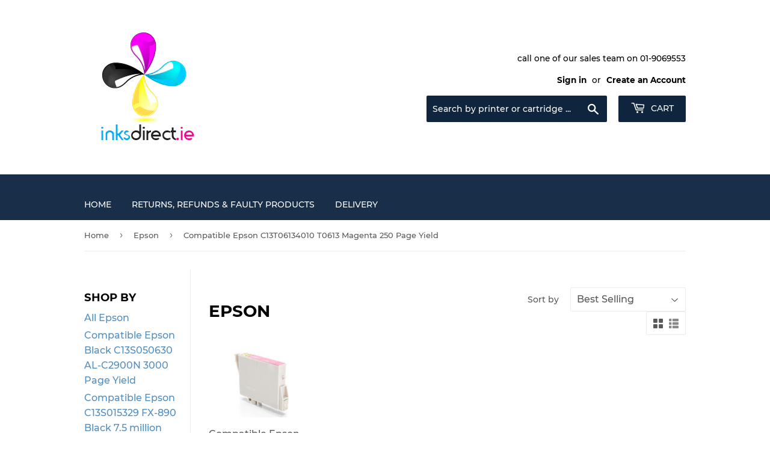

--- FILE ---
content_type: text/html; charset=utf-8
request_url: https://inksdirect.ie/collections/epson/compatible-epson-c13t06134010-t0613-magenta-250-page-yield
body_size: 24648
content:
<!doctype html>
<!--[if lt IE 7]><html class="no-js lt-ie9 lt-ie8 lt-ie7" lang="en"> <![endif]-->
<!--[if IE 7]><html class="no-js lt-ie9 lt-ie8" lang="en"> <![endif]-->
<!--[if IE 8]><html class="no-js lt-ie9" lang="en"> <![endif]-->
<!--[if IE 9 ]><html class="ie9 no-js"> <![endif]-->
<!--[if (gt IE 9)|!(IE)]><!--> <html class="no-touch no-js"> <!--<![endif]-->
<head>
<!-- "snippets/booster-seo.liquid" was not rendered, the associated app was uninstalled -->
  <script>(function(H){H.className=H.className.replace(/\bno-js\b/,'js')})(document.documentElement)</script>
  <!-- Basic page needs ================================================== -->
  <meta charset="utf-8">
  <meta http-equiv="X-UA-Compatible" content="IE=edge,chrome=1">

  
  <link rel="shortcut icon" href="//inksdirect.ie/cdn/shop/files/Favicon_32x32.png?v=1613741196" type="image/png" />
  

  <!-- Title and description ================================================== -->
  

  

  <!-- Product meta ================================================== -->
  <!-- /snippets/social-meta-tags.liquid -->




<meta property="og:site_name" content="inksdirect">
<meta property="og:url" content="https://inksdirect.ie/collections/epson/compatible-epson-c13t06134010-t0613-magenta-250-page-yield">
<meta property="og:title" content="Epson">
<meta property="og:type" content="product.group">
<meta property="og:description" content="Shop cheap printer ink & toner cartridges in Ireland at InksDirect.ie. Wide range of compatible and original HP, Canon, Epson, Brother inks. Fast nationwide delivery from Athlone!">

<meta property="og:image" content="http://inksdirect.ie/cdn/shop/collections/epson_1200x1200.png?v=1533037582">
<meta property="og:image:secure_url" content="https://inksdirect.ie/cdn/shop/collections/epson_1200x1200.png?v=1533037582">


<meta name="twitter:card" content="summary_large_image">
<meta name="twitter:title" content="Epson">
<meta name="twitter:description" content="Shop cheap printer ink & toner cartridges in Ireland at InksDirect.ie. Wide range of compatible and original HP, Canon, Epson, Brother inks. Fast nationwide delivery from Athlone!">


  <!-- Helpers ================================================== -->
  <link rel="canonical" href="https://inksdirect.ie/collections/epson/compatible-epson-c13t06134010-t0613-magenta-250-page-yield">
  <meta name="viewport" content="width=device-width,initial-scale=1">

  <!-- CSS ================================================== -->
  <link href="//inksdirect.ie/cdn/shop/t/3/assets/theme.scss.css?v=157123290947299306301674767771" rel="stylesheet" type="text/css" media="all" />

  <!-- Header hook for plugins ================================================== -->
  <script>window.performance && window.performance.mark && window.performance.mark('shopify.content_for_header.start');</script><meta name="google-site-verification" content="2JI4Uh742PDRRa6Hu2tr6F4_2dvN46hSb7uRNmZewik">
<meta name="facebook-domain-verification" content="yxjw2h13rcbuz5oxtfxg069wkj3qgk">
<meta name="facebook-domain-verification" content="qnnlx27jje4yjjd1alv0xsg86o5q4j">
<meta id="shopify-digital-wallet" name="shopify-digital-wallet" content="/1594785879/digital_wallets/dialog">
<meta name="shopify-checkout-api-token" content="ad45107db5135587bd88c288bf6ff7dc">
<meta id="in-context-paypal-metadata" data-shop-id="1594785879" data-venmo-supported="false" data-environment="production" data-locale="en_US" data-paypal-v4="true" data-currency="EUR">
<link rel="alternate" type="application/atom+xml" title="Feed" href="/collections/epson/compatible-epson-c13t06134010-t0613-magenta-250-page-yield.atom" />
<link rel="alternate" hreflang="x-default" href="https://inksdirect.ie/collections/epson/compatible-epson-c13t06134010-t0613-magenta-250-page-yield">
<link rel="alternate" hreflang="en" href="https://inksdirect.ie/collections/epson/compatible-epson-c13t06134010-t0613-magenta-250-page-yield">
<link rel="alternate" hreflang="en-IT" href="https://inksdirect.ie/en-it/collections/epson/compatible-epson-c13t06134010-t0613-magenta-250-page-yield">
<link rel="alternate" type="application/json+oembed" href="https://inksdirect.ie/collections/epson/compatible-epson-c13t06134010-t0613-magenta-250-page-yield.oembed">
<script async="async" src="/checkouts/internal/preloads.js?locale=en-IE"></script>
<link rel="preconnect" href="https://shop.app" crossorigin="anonymous">
<script async="async" src="https://shop.app/checkouts/internal/preloads.js?locale=en-IE&shop_id=1594785879" crossorigin="anonymous"></script>
<script id="apple-pay-shop-capabilities" type="application/json">{"shopId":1594785879,"countryCode":"IE","currencyCode":"EUR","merchantCapabilities":["supports3DS"],"merchantId":"gid:\/\/shopify\/Shop\/1594785879","merchantName":"inksdirect","requiredBillingContactFields":["postalAddress","email","phone"],"requiredShippingContactFields":["postalAddress","email","phone"],"shippingType":"shipping","supportedNetworks":["visa","maestro","masterCard","amex"],"total":{"type":"pending","label":"inksdirect","amount":"1.00"},"shopifyPaymentsEnabled":true,"supportsSubscriptions":true}</script>
<script id="shopify-features" type="application/json">{"accessToken":"ad45107db5135587bd88c288bf6ff7dc","betas":["rich-media-storefront-analytics"],"domain":"inksdirect.ie","predictiveSearch":true,"shopId":1594785879,"locale":"en"}</script>
<script>var Shopify = Shopify || {};
Shopify.shop = "inksdirect.myshopify.com";
Shopify.locale = "en";
Shopify.currency = {"active":"EUR","rate":"1.0"};
Shopify.country = "IE";
Shopify.theme = {"name":"Supply","id":32511524951,"schema_name":"Supply","schema_version":"6.0.1","theme_store_id":679,"role":"main"};
Shopify.theme.handle = "null";
Shopify.theme.style = {"id":null,"handle":null};
Shopify.cdnHost = "inksdirect.ie/cdn";
Shopify.routes = Shopify.routes || {};
Shopify.routes.root = "/";</script>
<script type="module">!function(o){(o.Shopify=o.Shopify||{}).modules=!0}(window);</script>
<script>!function(o){function n(){var o=[];function n(){o.push(Array.prototype.slice.apply(arguments))}return n.q=o,n}var t=o.Shopify=o.Shopify||{};t.loadFeatures=n(),t.autoloadFeatures=n()}(window);</script>
<script>
  window.ShopifyPay = window.ShopifyPay || {};
  window.ShopifyPay.apiHost = "shop.app\/pay";
  window.ShopifyPay.redirectState = null;
</script>
<script id="shop-js-analytics" type="application/json">{"pageType":"collection"}</script>
<script defer="defer" async type="module" src="//inksdirect.ie/cdn/shopifycloud/shop-js/modules/v2/client.init-shop-cart-sync_BT-GjEfc.en.esm.js"></script>
<script defer="defer" async type="module" src="//inksdirect.ie/cdn/shopifycloud/shop-js/modules/v2/chunk.common_D58fp_Oc.esm.js"></script>
<script defer="defer" async type="module" src="//inksdirect.ie/cdn/shopifycloud/shop-js/modules/v2/chunk.modal_xMitdFEc.esm.js"></script>
<script type="module">
  await import("//inksdirect.ie/cdn/shopifycloud/shop-js/modules/v2/client.init-shop-cart-sync_BT-GjEfc.en.esm.js");
await import("//inksdirect.ie/cdn/shopifycloud/shop-js/modules/v2/chunk.common_D58fp_Oc.esm.js");
await import("//inksdirect.ie/cdn/shopifycloud/shop-js/modules/v2/chunk.modal_xMitdFEc.esm.js");

  window.Shopify.SignInWithShop?.initShopCartSync?.({"fedCMEnabled":true,"windoidEnabled":true});

</script>
<script>
  window.Shopify = window.Shopify || {};
  if (!window.Shopify.featureAssets) window.Shopify.featureAssets = {};
  window.Shopify.featureAssets['shop-js'] = {"shop-cart-sync":["modules/v2/client.shop-cart-sync_DZOKe7Ll.en.esm.js","modules/v2/chunk.common_D58fp_Oc.esm.js","modules/v2/chunk.modal_xMitdFEc.esm.js"],"init-fed-cm":["modules/v2/client.init-fed-cm_B6oLuCjv.en.esm.js","modules/v2/chunk.common_D58fp_Oc.esm.js","modules/v2/chunk.modal_xMitdFEc.esm.js"],"shop-cash-offers":["modules/v2/client.shop-cash-offers_D2sdYoxE.en.esm.js","modules/v2/chunk.common_D58fp_Oc.esm.js","modules/v2/chunk.modal_xMitdFEc.esm.js"],"shop-login-button":["modules/v2/client.shop-login-button_QeVjl5Y3.en.esm.js","modules/v2/chunk.common_D58fp_Oc.esm.js","modules/v2/chunk.modal_xMitdFEc.esm.js"],"pay-button":["modules/v2/client.pay-button_DXTOsIq6.en.esm.js","modules/v2/chunk.common_D58fp_Oc.esm.js","modules/v2/chunk.modal_xMitdFEc.esm.js"],"shop-button":["modules/v2/client.shop-button_DQZHx9pm.en.esm.js","modules/v2/chunk.common_D58fp_Oc.esm.js","modules/v2/chunk.modal_xMitdFEc.esm.js"],"avatar":["modules/v2/client.avatar_BTnouDA3.en.esm.js"],"init-windoid":["modules/v2/client.init-windoid_CR1B-cfM.en.esm.js","modules/v2/chunk.common_D58fp_Oc.esm.js","modules/v2/chunk.modal_xMitdFEc.esm.js"],"init-shop-for-new-customer-accounts":["modules/v2/client.init-shop-for-new-customer-accounts_C_vY_xzh.en.esm.js","modules/v2/client.shop-login-button_QeVjl5Y3.en.esm.js","modules/v2/chunk.common_D58fp_Oc.esm.js","modules/v2/chunk.modal_xMitdFEc.esm.js"],"init-shop-email-lookup-coordinator":["modules/v2/client.init-shop-email-lookup-coordinator_BI7n9ZSv.en.esm.js","modules/v2/chunk.common_D58fp_Oc.esm.js","modules/v2/chunk.modal_xMitdFEc.esm.js"],"init-shop-cart-sync":["modules/v2/client.init-shop-cart-sync_BT-GjEfc.en.esm.js","modules/v2/chunk.common_D58fp_Oc.esm.js","modules/v2/chunk.modal_xMitdFEc.esm.js"],"shop-toast-manager":["modules/v2/client.shop-toast-manager_DiYdP3xc.en.esm.js","modules/v2/chunk.common_D58fp_Oc.esm.js","modules/v2/chunk.modal_xMitdFEc.esm.js"],"init-customer-accounts":["modules/v2/client.init-customer-accounts_D9ZNqS-Q.en.esm.js","modules/v2/client.shop-login-button_QeVjl5Y3.en.esm.js","modules/v2/chunk.common_D58fp_Oc.esm.js","modules/v2/chunk.modal_xMitdFEc.esm.js"],"init-customer-accounts-sign-up":["modules/v2/client.init-customer-accounts-sign-up_iGw4briv.en.esm.js","modules/v2/client.shop-login-button_QeVjl5Y3.en.esm.js","modules/v2/chunk.common_D58fp_Oc.esm.js","modules/v2/chunk.modal_xMitdFEc.esm.js"],"shop-follow-button":["modules/v2/client.shop-follow-button_CqMgW2wH.en.esm.js","modules/v2/chunk.common_D58fp_Oc.esm.js","modules/v2/chunk.modal_xMitdFEc.esm.js"],"checkout-modal":["modules/v2/client.checkout-modal_xHeaAweL.en.esm.js","modules/v2/chunk.common_D58fp_Oc.esm.js","modules/v2/chunk.modal_xMitdFEc.esm.js"],"shop-login":["modules/v2/client.shop-login_D91U-Q7h.en.esm.js","modules/v2/chunk.common_D58fp_Oc.esm.js","modules/v2/chunk.modal_xMitdFEc.esm.js"],"lead-capture":["modules/v2/client.lead-capture_BJmE1dJe.en.esm.js","modules/v2/chunk.common_D58fp_Oc.esm.js","modules/v2/chunk.modal_xMitdFEc.esm.js"],"payment-terms":["modules/v2/client.payment-terms_Ci9AEqFq.en.esm.js","modules/v2/chunk.common_D58fp_Oc.esm.js","modules/v2/chunk.modal_xMitdFEc.esm.js"]};
</script>
<script>(function() {
  var isLoaded = false;
  function asyncLoad() {
    if (isLoaded) return;
    isLoaded = true;
    var urls = ["https:\/\/cdn.shopify.com\/s\/files\/1\/0683\/1371\/0892\/files\/splmn-shopify-prod-August-31.min.js?v=1693985059\u0026shop=inksdirect.myshopify.com","https:\/\/ecommplugins-scripts.trustpilot.com\/v2.1\/js\/header.min.js?settings=eyJrZXkiOiI1Vzk5c2Y0WHI4NWx5Q3FXIn0=\u0026shop=inksdirect.myshopify.com","https:\/\/ecommplugins-trustboxsettings.trustpilot.com\/inksdirect.myshopify.com.js?settings=1613065261825\u0026shop=inksdirect.myshopify.com","https:\/\/widget.trustpilot.com\/bootstrap\/v5\/tp.widget.sync.bootstrap.min.js?shop=inksdirect.myshopify.com","https:\/\/cloudsearch-1f874.kxcdn.com\/shopify.js?srp=\/a\/search\u0026shop=inksdirect.myshopify.com"];
    for (var i = 0; i < urls.length; i++) {
      var s = document.createElement('script');
      s.type = 'text/javascript';
      s.async = true;
      s.src = urls[i];
      var x = document.getElementsByTagName('script')[0];
      x.parentNode.insertBefore(s, x);
    }
  };
  if(window.attachEvent) {
    window.attachEvent('onload', asyncLoad);
  } else {
    window.addEventListener('load', asyncLoad, false);
  }
})();</script>
<script id="__st">var __st={"a":1594785879,"offset":0,"reqid":"49035b29-434f-4986-b26e-9ad71b30c2c8-1769119685","pageurl":"inksdirect.ie\/collections\/epson\/compatible-epson-c13t06134010-t0613-magenta-250-page-yield","u":"04b6276f2385","p":"collection","rtyp":"collection","rid":57588482135};</script>
<script>window.ShopifyPaypalV4VisibilityTracking = true;</script>
<script id="captcha-bootstrap">!function(){'use strict';const t='contact',e='account',n='new_comment',o=[[t,t],['blogs',n],['comments',n],[t,'customer']],c=[[e,'customer_login'],[e,'guest_login'],[e,'recover_customer_password'],[e,'create_customer']],r=t=>t.map((([t,e])=>`form[action*='/${t}']:not([data-nocaptcha='true']) input[name='form_type'][value='${e}']`)).join(','),a=t=>()=>t?[...document.querySelectorAll(t)].map((t=>t.form)):[];function s(){const t=[...o],e=r(t);return a(e)}const i='password',u='form_key',d=['recaptcha-v3-token','g-recaptcha-response','h-captcha-response',i],f=()=>{try{return window.sessionStorage}catch{return}},m='__shopify_v',_=t=>t.elements[u];function p(t,e,n=!1){try{const o=window.sessionStorage,c=JSON.parse(o.getItem(e)),{data:r}=function(t){const{data:e,action:n}=t;return t[m]||n?{data:e,action:n}:{data:t,action:n}}(c);for(const[e,n]of Object.entries(r))t.elements[e]&&(t.elements[e].value=n);n&&o.removeItem(e)}catch(o){console.error('form repopulation failed',{error:o})}}const l='form_type',E='cptcha';function T(t){t.dataset[E]=!0}const w=window,h=w.document,L='Shopify',v='ce_forms',y='captcha';let A=!1;((t,e)=>{const n=(g='f06e6c50-85a8-45c8-87d0-21a2b65856fe',I='https://cdn.shopify.com/shopifycloud/storefront-forms-hcaptcha/ce_storefront_forms_captcha_hcaptcha.v1.5.2.iife.js',D={infoText:'Protected by hCaptcha',privacyText:'Privacy',termsText:'Terms'},(t,e,n)=>{const o=w[L][v],c=o.bindForm;if(c)return c(t,g,e,D).then(n);var r;o.q.push([[t,g,e,D],n]),r=I,A||(h.body.append(Object.assign(h.createElement('script'),{id:'captcha-provider',async:!0,src:r})),A=!0)});var g,I,D;w[L]=w[L]||{},w[L][v]=w[L][v]||{},w[L][v].q=[],w[L][y]=w[L][y]||{},w[L][y].protect=function(t,e){n(t,void 0,e),T(t)},Object.freeze(w[L][y]),function(t,e,n,w,h,L){const[v,y,A,g]=function(t,e,n){const i=e?o:[],u=t?c:[],d=[...i,...u],f=r(d),m=r(i),_=r(d.filter((([t,e])=>n.includes(e))));return[a(f),a(m),a(_),s()]}(w,h,L),I=t=>{const e=t.target;return e instanceof HTMLFormElement?e:e&&e.form},D=t=>v().includes(t);t.addEventListener('submit',(t=>{const e=I(t);if(!e)return;const n=D(e)&&!e.dataset.hcaptchaBound&&!e.dataset.recaptchaBound,o=_(e),c=g().includes(e)&&(!o||!o.value);(n||c)&&t.preventDefault(),c&&!n&&(function(t){try{if(!f())return;!function(t){const e=f();if(!e)return;const n=_(t);if(!n)return;const o=n.value;o&&e.removeItem(o)}(t);const e=Array.from(Array(32),(()=>Math.random().toString(36)[2])).join('');!function(t,e){_(t)||t.append(Object.assign(document.createElement('input'),{type:'hidden',name:u})),t.elements[u].value=e}(t,e),function(t,e){const n=f();if(!n)return;const o=[...t.querySelectorAll(`input[type='${i}']`)].map((({name:t})=>t)),c=[...d,...o],r={};for(const[a,s]of new FormData(t).entries())c.includes(a)||(r[a]=s);n.setItem(e,JSON.stringify({[m]:1,action:t.action,data:r}))}(t,e)}catch(e){console.error('failed to persist form',e)}}(e),e.submit())}));const S=(t,e)=>{t&&!t.dataset[E]&&(n(t,e.some((e=>e===t))),T(t))};for(const o of['focusin','change'])t.addEventListener(o,(t=>{const e=I(t);D(e)&&S(e,y())}));const B=e.get('form_key'),M=e.get(l),P=B&&M;t.addEventListener('DOMContentLoaded',(()=>{const t=y();if(P)for(const e of t)e.elements[l].value===M&&p(e,B);[...new Set([...A(),...v().filter((t=>'true'===t.dataset.shopifyCaptcha))])].forEach((e=>S(e,t)))}))}(h,new URLSearchParams(w.location.search),n,t,e,['guest_login'])})(!0,!0)}();</script>
<script integrity="sha256-4kQ18oKyAcykRKYeNunJcIwy7WH5gtpwJnB7kiuLZ1E=" data-source-attribution="shopify.loadfeatures" defer="defer" src="//inksdirect.ie/cdn/shopifycloud/storefront/assets/storefront/load_feature-a0a9edcb.js" crossorigin="anonymous"></script>
<script crossorigin="anonymous" defer="defer" src="//inksdirect.ie/cdn/shopifycloud/storefront/assets/shopify_pay/storefront-65b4c6d7.js?v=20250812"></script>
<script data-source-attribution="shopify.dynamic_checkout.dynamic.init">var Shopify=Shopify||{};Shopify.PaymentButton=Shopify.PaymentButton||{isStorefrontPortableWallets:!0,init:function(){window.Shopify.PaymentButton.init=function(){};var t=document.createElement("script");t.src="https://inksdirect.ie/cdn/shopifycloud/portable-wallets/latest/portable-wallets.en.js",t.type="module",document.head.appendChild(t)}};
</script>
<script data-source-attribution="shopify.dynamic_checkout.buyer_consent">
  function portableWalletsHideBuyerConsent(e){var t=document.getElementById("shopify-buyer-consent"),n=document.getElementById("shopify-subscription-policy-button");t&&n&&(t.classList.add("hidden"),t.setAttribute("aria-hidden","true"),n.removeEventListener("click",e))}function portableWalletsShowBuyerConsent(e){var t=document.getElementById("shopify-buyer-consent"),n=document.getElementById("shopify-subscription-policy-button");t&&n&&(t.classList.remove("hidden"),t.removeAttribute("aria-hidden"),n.addEventListener("click",e))}window.Shopify?.PaymentButton&&(window.Shopify.PaymentButton.hideBuyerConsent=portableWalletsHideBuyerConsent,window.Shopify.PaymentButton.showBuyerConsent=portableWalletsShowBuyerConsent);
</script>
<script data-source-attribution="shopify.dynamic_checkout.cart.bootstrap">document.addEventListener("DOMContentLoaded",(function(){function t(){return document.querySelector("shopify-accelerated-checkout-cart, shopify-accelerated-checkout")}if(t())Shopify.PaymentButton.init();else{new MutationObserver((function(e,n){t()&&(Shopify.PaymentButton.init(),n.disconnect())})).observe(document.body,{childList:!0,subtree:!0})}}));
</script>
<link id="shopify-accelerated-checkout-styles" rel="stylesheet" media="screen" href="https://inksdirect.ie/cdn/shopifycloud/portable-wallets/latest/accelerated-checkout-backwards-compat.css" crossorigin="anonymous">
<style id="shopify-accelerated-checkout-cart">
        #shopify-buyer-consent {
  margin-top: 1em;
  display: inline-block;
  width: 100%;
}

#shopify-buyer-consent.hidden {
  display: none;
}

#shopify-subscription-policy-button {
  background: none;
  border: none;
  padding: 0;
  text-decoration: underline;
  font-size: inherit;
  cursor: pointer;
}

#shopify-subscription-policy-button::before {
  box-shadow: none;
}

      </style>

<script>window.performance && window.performance.mark && window.performance.mark('shopify.content_for_header.end');</script>

  

<!--[if lt IE 9]>
<script src="//cdnjs.cloudflare.com/ajax/libs/html5shiv/3.7.2/html5shiv.min.js" type="text/javascript"></script>
<![endif]-->
<!--[if (lte IE 9) ]><script src="//inksdirect.ie/cdn/shop/t/3/assets/match-media.min.js?v=396" type="text/javascript"></script><![endif]-->


  
  

  <script src="//inksdirect.ie/cdn/shop/t/3/assets/jquery-2.2.3.min.js?v=58211863146907186831532552375" type="text/javascript"></script>

  <!--[if (gt IE 9)|!(IE)]><!--><script src="//inksdirect.ie/cdn/shop/t/3/assets/lazysizes.min.js?v=8147953233334221341532552375" async="async"></script><!--<![endif]-->
  <!--[if lte IE 9]><script src="//inksdirect.ie/cdn/shop/t/3/assets/lazysizes.min.js?v=8147953233334221341532552375"></script><![endif]-->

  <!--[if (gt IE 9)|!(IE)]><!--><script src="//inksdirect.ie/cdn/shop/t/3/assets/vendor.js?v=139556961657742901381532552375" defer="defer"></script><!--<![endif]-->
  <!--[if lte IE 9]><script src="//inksdirect.ie/cdn/shop/t/3/assets/vendor.js?v=139556961657742901381532552375"></script><![endif]-->

  <!--[if (gt IE 9)|!(IE)]><!--><script src="//inksdirect.ie/cdn/shop/t/3/assets/theme.js?v=145227888877878166071533040469" defer="defer"></script><!--<![endif]-->
  <!--[if lte IE 9]><script src="//inksdirect.ie/cdn/shop/t/3/assets/theme.js?v=145227888877878166071533040469"></script><![endif]-->


<!-- "snippets/booster-common.liquid" was not rendered, the associated app was uninstalled -->
<script type="text/javascript">
  //BOOSTER APPS COMMON JS CODE
  window.BoosterApps = window.BoosterApps || {};
  window.BoosterApps.common = window.BoosterApps.common || {};
  window.BoosterApps.common.shop = {
    permanent_domain: 'inksdirect.myshopify.com',
    currency: "EUR",
    money_format: "€{{amount_with_comma_separator}}",
    id: 1594785879
  };
  

  window.BoosterApps.common.template = 'collection';
  window.BoosterApps.common.cart = {};
  window.BoosterApps.common.vapid_public_key = "BO5RJ2FA8w6MW2Qt1_MKSFtoVpVjUMLYkHb2arb7zZxEaYGTMuLvmZGabSHj8q0EwlzLWBAcAU_0z-z9Xps8kF8=";

  window.BoosterApps.cs_app_url = "/apps/ba_fb_app";

  window.BoosterApps.global_config = {"asset_urls":{"loy":{"init_js":"https:\/\/cdn.shopify.com\/s\/files\/1\/0194\/1736\/6592\/t\/1\/assets\/ba_loy_init.js?v=1643899006","widget_js":"https:\/\/cdn.shopify.com\/s\/files\/1\/0194\/1736\/6592\/t\/1\/assets\/ba_loy_widget.js?v=1643899010","widget_css":"https:\/\/cdn.shopify.com\/s\/files\/1\/0194\/1736\/6592\/t\/1\/assets\/ba_loy_widget.css?v=1630424861"},"rev":{"init_js":null,"widget_js":null,"modal_js":null,"widget_css":null,"modal_css":null},"pu":{"init_js":"https:\/\/cdn.shopify.com\/s\/files\/1\/0194\/1736\/6592\/t\/1\/assets\/ba_pu_init.js?v=1635877170"},"bis":{"init_js":"https:\/\/cdn.shopify.com\/s\/files\/1\/0194\/1736\/6592\/t\/1\/assets\/ba_bis_init.js?v=1633795418","modal_js":"https:\/\/cdn.shopify.com\/s\/files\/1\/0194\/1736\/6592\/t\/1\/assets\/ba_bis_modal.js?v=1633795421","modal_css":"https:\/\/cdn.shopify.com\/s\/files\/1\/0194\/1736\/6592\/t\/1\/assets\/ba_bis_modal.css?v=1620346071"},"widgets":{"init_js":"https:\/\/cdn.shopify.com\/s\/files\/1\/0194\/1736\/6592\/t\/1\/assets\/ba_widget_init.js?v=1643989783","modal_js":"https:\/\/cdn.shopify.com\/s\/files\/1\/0194\/1736\/6592\/t\/1\/assets\/ba_widget_modal.js?v=1643989786","modal_css":"https:\/\/cdn.shopify.com\/s\/files\/1\/0194\/1736\/6592\/t\/1\/assets\/ba_widget_modal.css?v=1643989789"},"global":{"helper_js":"https:\/\/cdn.shopify.com\/s\/files\/1\/0194\/1736\/6592\/t\/1\/assets\/ba_tracking.js?v=1637601969"}},"proxy_paths":{"pu":"\/apps\/ba_fb_app","app_metrics":"\/apps\/ba_fb_app\/app_metrics","push_subscription":"\/apps\/ba_fb_app\/push"},"aat":["seo","pu"],"pv":false,"sts":false,"bam":false,"base_money_format":"€{{amount_with_comma_separator}}"};



    window.BoosterApps.pu_config = {"push_prompt_cover_enabled":false,"push_prompt_cover_title":"One small step","push_prompt_cover_message":"Allow your browser to receive notifications"};


  for (i = 0; i < window.localStorage.length; i++) {
    var key = window.localStorage.key(i);
    if (key.slice(0,10) === "ba_msg_sub") {
      window.BoosterApps.can_update_cart = true;
    }
  }

  

</script>


<script type="text/javascript">
  !function(e){var t={};function r(n){if(t[n])return t[n].exports;var o=t[n]={i:n,l:!1,exports:{}};return e[n].call(o.exports,o,o.exports,r),o.l=!0,o.exports}r.m=e,r.c=t,r.d=function(e,t,n){r.o(e,t)||Object.defineProperty(e,t,{enumerable:!0,get:n})},r.r=function(e){"undefined"!==typeof Symbol&&Symbol.toStringTag&&Object.defineProperty(e,Symbol.toStringTag,{value:"Module"}),Object.defineProperty(e,"__esModule",{value:!0})},r.t=function(e,t){if(1&t&&(e=r(e)),8&t)return e;if(4&t&&"object"===typeof e&&e&&e.__esModule)return e;var n=Object.create(null);if(r.r(n),Object.defineProperty(n,"default",{enumerable:!0,value:e}),2&t&&"string"!=typeof e)for(var o in e)r.d(n,o,function(t){return e[t]}.bind(null,o));return n},r.n=function(e){var t=e&&e.__esModule?function(){return e.default}:function(){return e};return r.d(t,"a",t),t},r.o=function(e,t){return Object.prototype.hasOwnProperty.call(e,t)},r.p="https://boosterapps.com/apps/push-marketing/packs/",r(r.s=21)}({21:function(e,t){}});
//# sourceMappingURL=application-3d64c6bcfede9eadaa72.js.map

  //Global snippet for Booster Apps
  //this is updated automatically - do not edit manually.

  function loadScript(src, defer, done) {
    var js = document.createElement('script');
    js.src = src;
    js.defer = defer;
    js.onload = function(){done();};
    js.onerror = function(){
      done(new Error('Failed to load script ' + src));
    };
    document.head.appendChild(js);
  }

  function browserSupportsAllFeatures() {
    return window.Promise && window.fetch && window.Symbol;
  }

  if (browserSupportsAllFeatures()) {
    main();
  } else {
    loadScript('https://polyfill-fastly.net/v3/polyfill.min.js?features=Promise,fetch', true, main);
  }

  function loadAppScripts(){



      loadScript(window.BoosterApps.global_config.asset_urls.pu.init_js, true, function(){});
  }

  function main(err) {
    //isolate the scope
    loadScript(window.BoosterApps.global_config.asset_urls.global.helper_js, false, loadAppScripts);
  }
</script>

<link href="https://monorail-edge.shopifysvc.com" rel="dns-prefetch">
<script>(function(){if ("sendBeacon" in navigator && "performance" in window) {try {var session_token_from_headers = performance.getEntriesByType('navigation')[0].serverTiming.find(x => x.name == '_s').description;} catch {var session_token_from_headers = undefined;}var session_cookie_matches = document.cookie.match(/_shopify_s=([^;]*)/);var session_token_from_cookie = session_cookie_matches && session_cookie_matches.length === 2 ? session_cookie_matches[1] : "";var session_token = session_token_from_headers || session_token_from_cookie || "";function handle_abandonment_event(e) {var entries = performance.getEntries().filter(function(entry) {return /monorail-edge.shopifysvc.com/.test(entry.name);});if (!window.abandonment_tracked && entries.length === 0) {window.abandonment_tracked = true;var currentMs = Date.now();var navigation_start = performance.timing.navigationStart;var payload = {shop_id: 1594785879,url: window.location.href,navigation_start,duration: currentMs - navigation_start,session_token,page_type: "collection"};window.navigator.sendBeacon("https://monorail-edge.shopifysvc.com/v1/produce", JSON.stringify({schema_id: "online_store_buyer_site_abandonment/1.1",payload: payload,metadata: {event_created_at_ms: currentMs,event_sent_at_ms: currentMs}}));}}window.addEventListener('pagehide', handle_abandonment_event);}}());</script>
<script id="web-pixels-manager-setup">(function e(e,d,r,n,o){if(void 0===o&&(o={}),!Boolean(null===(a=null===(i=window.Shopify)||void 0===i?void 0:i.analytics)||void 0===a?void 0:a.replayQueue)){var i,a;window.Shopify=window.Shopify||{};var t=window.Shopify;t.analytics=t.analytics||{};var s=t.analytics;s.replayQueue=[],s.publish=function(e,d,r){return s.replayQueue.push([e,d,r]),!0};try{self.performance.mark("wpm:start")}catch(e){}var l=function(){var e={modern:/Edge?\/(1{2}[4-9]|1[2-9]\d|[2-9]\d{2}|\d{4,})\.\d+(\.\d+|)|Firefox\/(1{2}[4-9]|1[2-9]\d|[2-9]\d{2}|\d{4,})\.\d+(\.\d+|)|Chrom(ium|e)\/(9{2}|\d{3,})\.\d+(\.\d+|)|(Maci|X1{2}).+ Version\/(15\.\d+|(1[6-9]|[2-9]\d|\d{3,})\.\d+)([,.]\d+|)( \(\w+\)|)( Mobile\/\w+|) Safari\/|Chrome.+OPR\/(9{2}|\d{3,})\.\d+\.\d+|(CPU[ +]OS|iPhone[ +]OS|CPU[ +]iPhone|CPU IPhone OS|CPU iPad OS)[ +]+(15[._]\d+|(1[6-9]|[2-9]\d|\d{3,})[._]\d+)([._]\d+|)|Android:?[ /-](13[3-9]|1[4-9]\d|[2-9]\d{2}|\d{4,})(\.\d+|)(\.\d+|)|Android.+Firefox\/(13[5-9]|1[4-9]\d|[2-9]\d{2}|\d{4,})\.\d+(\.\d+|)|Android.+Chrom(ium|e)\/(13[3-9]|1[4-9]\d|[2-9]\d{2}|\d{4,})\.\d+(\.\d+|)|SamsungBrowser\/([2-9]\d|\d{3,})\.\d+/,legacy:/Edge?\/(1[6-9]|[2-9]\d|\d{3,})\.\d+(\.\d+|)|Firefox\/(5[4-9]|[6-9]\d|\d{3,})\.\d+(\.\d+|)|Chrom(ium|e)\/(5[1-9]|[6-9]\d|\d{3,})\.\d+(\.\d+|)([\d.]+$|.*Safari\/(?![\d.]+ Edge\/[\d.]+$))|(Maci|X1{2}).+ Version\/(10\.\d+|(1[1-9]|[2-9]\d|\d{3,})\.\d+)([,.]\d+|)( \(\w+\)|)( Mobile\/\w+|) Safari\/|Chrome.+OPR\/(3[89]|[4-9]\d|\d{3,})\.\d+\.\d+|(CPU[ +]OS|iPhone[ +]OS|CPU[ +]iPhone|CPU IPhone OS|CPU iPad OS)[ +]+(10[._]\d+|(1[1-9]|[2-9]\d|\d{3,})[._]\d+)([._]\d+|)|Android:?[ /-](13[3-9]|1[4-9]\d|[2-9]\d{2}|\d{4,})(\.\d+|)(\.\d+|)|Mobile Safari.+OPR\/([89]\d|\d{3,})\.\d+\.\d+|Android.+Firefox\/(13[5-9]|1[4-9]\d|[2-9]\d{2}|\d{4,})\.\d+(\.\d+|)|Android.+Chrom(ium|e)\/(13[3-9]|1[4-9]\d|[2-9]\d{2}|\d{4,})\.\d+(\.\d+|)|Android.+(UC? ?Browser|UCWEB|U3)[ /]?(15\.([5-9]|\d{2,})|(1[6-9]|[2-9]\d|\d{3,})\.\d+)\.\d+|SamsungBrowser\/(5\.\d+|([6-9]|\d{2,})\.\d+)|Android.+MQ{2}Browser\/(14(\.(9|\d{2,})|)|(1[5-9]|[2-9]\d|\d{3,})(\.\d+|))(\.\d+|)|K[Aa][Ii]OS\/(3\.\d+|([4-9]|\d{2,})\.\d+)(\.\d+|)/},d=e.modern,r=e.legacy,n=navigator.userAgent;return n.match(d)?"modern":n.match(r)?"legacy":"unknown"}(),u="modern"===l?"modern":"legacy",c=(null!=n?n:{modern:"",legacy:""})[u],f=function(e){return[e.baseUrl,"/wpm","/b",e.hashVersion,"modern"===e.buildTarget?"m":"l",".js"].join("")}({baseUrl:d,hashVersion:r,buildTarget:u}),m=function(e){var d=e.version,r=e.bundleTarget,n=e.surface,o=e.pageUrl,i=e.monorailEndpoint;return{emit:function(e){var a=e.status,t=e.errorMsg,s=(new Date).getTime(),l=JSON.stringify({metadata:{event_sent_at_ms:s},events:[{schema_id:"web_pixels_manager_load/3.1",payload:{version:d,bundle_target:r,page_url:o,status:a,surface:n,error_msg:t},metadata:{event_created_at_ms:s}}]});if(!i)return console&&console.warn&&console.warn("[Web Pixels Manager] No Monorail endpoint provided, skipping logging."),!1;try{return self.navigator.sendBeacon.bind(self.navigator)(i,l)}catch(e){}var u=new XMLHttpRequest;try{return u.open("POST",i,!0),u.setRequestHeader("Content-Type","text/plain"),u.send(l),!0}catch(e){return console&&console.warn&&console.warn("[Web Pixels Manager] Got an unhandled error while logging to Monorail."),!1}}}}({version:r,bundleTarget:l,surface:e.surface,pageUrl:self.location.href,monorailEndpoint:e.monorailEndpoint});try{o.browserTarget=l,function(e){var d=e.src,r=e.async,n=void 0===r||r,o=e.onload,i=e.onerror,a=e.sri,t=e.scriptDataAttributes,s=void 0===t?{}:t,l=document.createElement("script"),u=document.querySelector("head"),c=document.querySelector("body");if(l.async=n,l.src=d,a&&(l.integrity=a,l.crossOrigin="anonymous"),s)for(var f in s)if(Object.prototype.hasOwnProperty.call(s,f))try{l.dataset[f]=s[f]}catch(e){}if(o&&l.addEventListener("load",o),i&&l.addEventListener("error",i),u)u.appendChild(l);else{if(!c)throw new Error("Did not find a head or body element to append the script");c.appendChild(l)}}({src:f,async:!0,onload:function(){if(!function(){var e,d;return Boolean(null===(d=null===(e=window.Shopify)||void 0===e?void 0:e.analytics)||void 0===d?void 0:d.initialized)}()){var d=window.webPixelsManager.init(e)||void 0;if(d){var r=window.Shopify.analytics;r.replayQueue.forEach((function(e){var r=e[0],n=e[1],o=e[2];d.publishCustomEvent(r,n,o)})),r.replayQueue=[],r.publish=d.publishCustomEvent,r.visitor=d.visitor,r.initialized=!0}}},onerror:function(){return m.emit({status:"failed",errorMsg:"".concat(f," has failed to load")})},sri:function(e){var d=/^sha384-[A-Za-z0-9+/=]+$/;return"string"==typeof e&&d.test(e)}(c)?c:"",scriptDataAttributes:o}),m.emit({status:"loading"})}catch(e){m.emit({status:"failed",errorMsg:(null==e?void 0:e.message)||"Unknown error"})}}})({shopId: 1594785879,storefrontBaseUrl: "https://inksdirect.ie",extensionsBaseUrl: "https://extensions.shopifycdn.com/cdn/shopifycloud/web-pixels-manager",monorailEndpoint: "https://monorail-edge.shopifysvc.com/unstable/produce_batch",surface: "storefront-renderer",enabledBetaFlags: ["2dca8a86"],webPixelsConfigList: [{"id":"1228112207","configuration":"{\"config\":\"{\\\"pixel_id\\\":\\\"AW-633354774\\\",\\\"gtag_events\\\":[{\\\"type\\\":\\\"page_view\\\",\\\"action_label\\\":\\\"AW-633354774\\\/NnbRCKeb5NABEJb0gK4C\\\"},{\\\"type\\\":\\\"purchase\\\",\\\"action_label\\\":\\\"AW-633354774\\\/Rem0CKqb5NABEJb0gK4C\\\"},{\\\"type\\\":\\\"view_item\\\",\\\"action_label\\\":\\\"AW-633354774\\\/8kcuCK2b5NABEJb0gK4C\\\"},{\\\"type\\\":\\\"add_to_cart\\\",\\\"action_label\\\":\\\"AW-633354774\\\/No3pCKic5NABEJb0gK4C\\\"},{\\\"type\\\":\\\"begin_checkout\\\",\\\"action_label\\\":\\\"AW-633354774\\\/Xfs0CKuc5NABEJb0gK4C\\\"},{\\\"type\\\":\\\"search\\\",\\\"action_label\\\":\\\"AW-633354774\\\/RRWWCK6c5NABEJb0gK4C\\\"},{\\\"type\\\":\\\"add_payment_info\\\",\\\"action_label\\\":\\\"AW-633354774\\\/BFUCCLGc5NABEJb0gK4C\\\"}],\\\"enable_monitoring_mode\\\":false}\"}","eventPayloadVersion":"v1","runtimeContext":"OPEN","scriptVersion":"b2a88bafab3e21179ed38636efcd8a93","type":"APP","apiClientId":1780363,"privacyPurposes":[],"dataSharingAdjustments":{"protectedCustomerApprovalScopes":["read_customer_address","read_customer_email","read_customer_name","read_customer_personal_data","read_customer_phone"]}},{"id":"394854735","configuration":"{\"pixel_id\":\"247688165786309\",\"pixel_type\":\"facebook_pixel\",\"metaapp_system_user_token\":\"-\"}","eventPayloadVersion":"v1","runtimeContext":"OPEN","scriptVersion":"ca16bc87fe92b6042fbaa3acc2fbdaa6","type":"APP","apiClientId":2329312,"privacyPurposes":["ANALYTICS","MARKETING","SALE_OF_DATA"],"dataSharingAdjustments":{"protectedCustomerApprovalScopes":["read_customer_address","read_customer_email","read_customer_name","read_customer_personal_data","read_customer_phone"]}},{"id":"197230927","eventPayloadVersion":"v1","runtimeContext":"LAX","scriptVersion":"1","type":"CUSTOM","privacyPurposes":["ANALYTICS"],"name":"Google Analytics tag (migrated)"},{"id":"shopify-app-pixel","configuration":"{}","eventPayloadVersion":"v1","runtimeContext":"STRICT","scriptVersion":"0450","apiClientId":"shopify-pixel","type":"APP","privacyPurposes":["ANALYTICS","MARKETING"]},{"id":"shopify-custom-pixel","eventPayloadVersion":"v1","runtimeContext":"LAX","scriptVersion":"0450","apiClientId":"shopify-pixel","type":"CUSTOM","privacyPurposes":["ANALYTICS","MARKETING"]}],isMerchantRequest: false,initData: {"shop":{"name":"inksdirect","paymentSettings":{"currencyCode":"EUR"},"myshopifyDomain":"inksdirect.myshopify.com","countryCode":"IE","storefrontUrl":"https:\/\/inksdirect.ie"},"customer":null,"cart":null,"checkout":null,"productVariants":[],"purchasingCompany":null},},"https://inksdirect.ie/cdn","fcfee988w5aeb613cpc8e4bc33m6693e112",{"modern":"","legacy":""},{"shopId":"1594785879","storefrontBaseUrl":"https:\/\/inksdirect.ie","extensionBaseUrl":"https:\/\/extensions.shopifycdn.com\/cdn\/shopifycloud\/web-pixels-manager","surface":"storefront-renderer","enabledBetaFlags":"[\"2dca8a86\"]","isMerchantRequest":"false","hashVersion":"fcfee988w5aeb613cpc8e4bc33m6693e112","publish":"custom","events":"[[\"page_viewed\",{}],[\"collection_viewed\",{\"collection\":{\"id\":\"57588482135\",\"title\":\"Epson\",\"productVariants\":[{\"price\":{\"amount\":2.99,\"currencyCode\":\"EUR\"},\"product\":{\"title\":\"Compatible Epson C13T06134010 T0613 Magenta 250 Page Yield\",\"vendor\":\"Inksdirect.ie\",\"id\":\"1353047605335\",\"untranslatedTitle\":\"Compatible Epson C13T06134010 T0613 Magenta 250 Page Yield\",\"url\":\"\/products\/ct061340\",\"type\":\"Ink Tank Cartridge\"},\"id\":\"12362519412823\",\"image\":{\"src\":\"\/\/inksdirect.ie\/cdn\/shop\/products\/CT061340_732099c5-1b83-4228-ba85-1a7fe7040a87.jpg?v=1613446911\"},\"sku\":\"C13T06134010\",\"title\":\"Default Title\",\"untranslatedTitle\":\"Default Title\"}]}}]]"});</script><script>
  window.ShopifyAnalytics = window.ShopifyAnalytics || {};
  window.ShopifyAnalytics.meta = window.ShopifyAnalytics.meta || {};
  window.ShopifyAnalytics.meta.currency = 'EUR';
  var meta = {"products":[{"id":1353047605335,"gid":"gid:\/\/shopify\/Product\/1353047605335","vendor":"Inksdirect.ie","type":"Ink Tank Cartridge","handle":"ct061340","variants":[{"id":12362519412823,"price":299,"name":"Compatible Epson C13T06134010 T0613 Magenta 250 Page Yield","public_title":null,"sku":"C13T06134010"}],"remote":false}],"page":{"pageType":"collection","resourceType":"collection","resourceId":57588482135,"requestId":"49035b29-434f-4986-b26e-9ad71b30c2c8-1769119685"}};
  for (var attr in meta) {
    window.ShopifyAnalytics.meta[attr] = meta[attr];
  }
</script>
<script class="analytics">
  (function () {
    var customDocumentWrite = function(content) {
      var jquery = null;

      if (window.jQuery) {
        jquery = window.jQuery;
      } else if (window.Checkout && window.Checkout.$) {
        jquery = window.Checkout.$;
      }

      if (jquery) {
        jquery('body').append(content);
      }
    };

    var hasLoggedConversion = function(token) {
      if (token) {
        return document.cookie.indexOf('loggedConversion=' + token) !== -1;
      }
      return false;
    }

    var setCookieIfConversion = function(token) {
      if (token) {
        var twoMonthsFromNow = new Date(Date.now());
        twoMonthsFromNow.setMonth(twoMonthsFromNow.getMonth() + 2);

        document.cookie = 'loggedConversion=' + token + '; expires=' + twoMonthsFromNow;
      }
    }

    var trekkie = window.ShopifyAnalytics.lib = window.trekkie = window.trekkie || [];
    if (trekkie.integrations) {
      return;
    }
    trekkie.methods = [
      'identify',
      'page',
      'ready',
      'track',
      'trackForm',
      'trackLink'
    ];
    trekkie.factory = function(method) {
      return function() {
        var args = Array.prototype.slice.call(arguments);
        args.unshift(method);
        trekkie.push(args);
        return trekkie;
      };
    };
    for (var i = 0; i < trekkie.methods.length; i++) {
      var key = trekkie.methods[i];
      trekkie[key] = trekkie.factory(key);
    }
    trekkie.load = function(config) {
      trekkie.config = config || {};
      trekkie.config.initialDocumentCookie = document.cookie;
      var first = document.getElementsByTagName('script')[0];
      var script = document.createElement('script');
      script.type = 'text/javascript';
      script.onerror = function(e) {
        var scriptFallback = document.createElement('script');
        scriptFallback.type = 'text/javascript';
        scriptFallback.onerror = function(error) {
                var Monorail = {
      produce: function produce(monorailDomain, schemaId, payload) {
        var currentMs = new Date().getTime();
        var event = {
          schema_id: schemaId,
          payload: payload,
          metadata: {
            event_created_at_ms: currentMs,
            event_sent_at_ms: currentMs
          }
        };
        return Monorail.sendRequest("https://" + monorailDomain + "/v1/produce", JSON.stringify(event));
      },
      sendRequest: function sendRequest(endpointUrl, payload) {
        // Try the sendBeacon API
        if (window && window.navigator && typeof window.navigator.sendBeacon === 'function' && typeof window.Blob === 'function' && !Monorail.isIos12()) {
          var blobData = new window.Blob([payload], {
            type: 'text/plain'
          });

          if (window.navigator.sendBeacon(endpointUrl, blobData)) {
            return true;
          } // sendBeacon was not successful

        } // XHR beacon

        var xhr = new XMLHttpRequest();

        try {
          xhr.open('POST', endpointUrl);
          xhr.setRequestHeader('Content-Type', 'text/plain');
          xhr.send(payload);
        } catch (e) {
          console.log(e);
        }

        return false;
      },
      isIos12: function isIos12() {
        return window.navigator.userAgent.lastIndexOf('iPhone; CPU iPhone OS 12_') !== -1 || window.navigator.userAgent.lastIndexOf('iPad; CPU OS 12_') !== -1;
      }
    };
    Monorail.produce('monorail-edge.shopifysvc.com',
      'trekkie_storefront_load_errors/1.1',
      {shop_id: 1594785879,
      theme_id: 32511524951,
      app_name: "storefront",
      context_url: window.location.href,
      source_url: "//inksdirect.ie/cdn/s/trekkie.storefront.46a754ac07d08c656eb845cfbf513dd9a18d4ced.min.js"});

        };
        scriptFallback.async = true;
        scriptFallback.src = '//inksdirect.ie/cdn/s/trekkie.storefront.46a754ac07d08c656eb845cfbf513dd9a18d4ced.min.js';
        first.parentNode.insertBefore(scriptFallback, first);
      };
      script.async = true;
      script.src = '//inksdirect.ie/cdn/s/trekkie.storefront.46a754ac07d08c656eb845cfbf513dd9a18d4ced.min.js';
      first.parentNode.insertBefore(script, first);
    };
    trekkie.load(
      {"Trekkie":{"appName":"storefront","development":false,"defaultAttributes":{"shopId":1594785879,"isMerchantRequest":null,"themeId":32511524951,"themeCityHash":"3630488204897514273","contentLanguage":"en","currency":"EUR","eventMetadataId":"3289d4aa-e5ec-43aa-a6f3-efaa01168769"},"isServerSideCookieWritingEnabled":true,"monorailRegion":"shop_domain","enabledBetaFlags":["65f19447"]},"Session Attribution":{},"S2S":{"facebookCapiEnabled":true,"source":"trekkie-storefront-renderer","apiClientId":580111}}
    );

    var loaded = false;
    trekkie.ready(function() {
      if (loaded) return;
      loaded = true;

      window.ShopifyAnalytics.lib = window.trekkie;

      var originalDocumentWrite = document.write;
      document.write = customDocumentWrite;
      try { window.ShopifyAnalytics.merchantGoogleAnalytics.call(this); } catch(error) {};
      document.write = originalDocumentWrite;

      window.ShopifyAnalytics.lib.page(null,{"pageType":"collection","resourceType":"collection","resourceId":57588482135,"requestId":"49035b29-434f-4986-b26e-9ad71b30c2c8-1769119685","shopifyEmitted":true});

      var match = window.location.pathname.match(/checkouts\/(.+)\/(thank_you|post_purchase)/)
      var token = match? match[1]: undefined;
      if (!hasLoggedConversion(token)) {
        setCookieIfConversion(token);
        window.ShopifyAnalytics.lib.track("Viewed Product Category",{"currency":"EUR","category":"Collection: epson","collectionName":"epson","collectionId":57588482135,"nonInteraction":true},undefined,undefined,{"shopifyEmitted":true});
      }
    });


        var eventsListenerScript = document.createElement('script');
        eventsListenerScript.async = true;
        eventsListenerScript.src = "//inksdirect.ie/cdn/shopifycloud/storefront/assets/shop_events_listener-3da45d37.js";
        document.getElementsByTagName('head')[0].appendChild(eventsListenerScript);

})();</script>
  <script>
  if (!window.ga || (window.ga && typeof window.ga !== 'function')) {
    window.ga = function ga() {
      (window.ga.q = window.ga.q || []).push(arguments);
      if (window.Shopify && window.Shopify.analytics && typeof window.Shopify.analytics.publish === 'function') {
        window.Shopify.analytics.publish("ga_stub_called", {}, {sendTo: "google_osp_migration"});
      }
      console.error("Shopify's Google Analytics stub called with:", Array.from(arguments), "\nSee https://help.shopify.com/manual/promoting-marketing/pixels/pixel-migration#google for more information.");
    };
    if (window.Shopify && window.Shopify.analytics && typeof window.Shopify.analytics.publish === 'function') {
      window.Shopify.analytics.publish("ga_stub_initialized", {}, {sendTo: "google_osp_migration"});
    }
  }
</script>
<script
  defer
  src="https://inksdirect.ie/cdn/shopifycloud/perf-kit/shopify-perf-kit-3.0.4.min.js"
  data-application="storefront-renderer"
  data-shop-id="1594785879"
  data-render-region="gcp-us-east1"
  data-page-type="collection"
  data-theme-instance-id="32511524951"
  data-theme-name="Supply"
  data-theme-version="6.0.1"
  data-monorail-region="shop_domain"
  data-resource-timing-sampling-rate="10"
  data-shs="true"
  data-shs-beacon="true"
  data-shs-export-with-fetch="true"
  data-shs-logs-sample-rate="1"
  data-shs-beacon-endpoint="https://inksdirect.ie/api/collect"
></script>
</head>

<body id="epson" class="template-collection" >

  <div id="shopify-section-header" class="shopify-section header-section">


<header class="site-header" role="banner" data-section-id="header" data-section-type="header-section">
  
  <div class="wrapper">

    <div class="grid--full">
      <div class="grid-item large--one-half">
        
          <div class="h1 header-logo" itemscope itemtype="http://schema.org/Organization">
        
          
          

          <a href="/" itemprop="url">
            <div class="lazyload__image-wrapper no-js header-logo__image" style="max-width:200px;">
              <div style="padding-top:100.0%;">
                <img class="lazyload js"
                  data-src="//inksdirect.ie/cdn/shop/files/Logo_{width}x.png?v=1613741110"
                  data-widths="[180, 360, 540, 720, 900, 1080, 1296, 1512, 1728, 2048]"
                  data-aspectratio="1.0"
                  data-sizes="auto"
                  alt="inksdirect"
                  style="width:200px;">
              </div>
            </div>
            <noscript>
              
              <img src="//inksdirect.ie/cdn/shop/files/Logo_200x.png?v=1613741110"
                srcset="//inksdirect.ie/cdn/shop/files/Logo_200x.png?v=1613741110 1x, //inksdirect.ie/cdn/shop/files/Logo_200x@2x.png?v=1613741110 2x"
                alt="inksdirect"
                itemprop="logo"
                style="max-width:200px;">
            </noscript>
          </a>
          
        
          </div>
        
      </div>

      <div class="grid-item large--one-half text-center large--text-right">
        
          <div class="site-header--text-links">
            
              

                <p>call  one of our sales team on  01-9069553</p>

              
            

            
              <span class="site-header--meta-links medium-down--hide">
                
                  <a href="/account/login" id="customer_login_link">Sign in</a>
                  <span class="site-header--spacer">or</span>
                  <a href="/account/register" id="customer_register_link">Create an Account</a>
                
              </span>
            
          </div>

          <br class="medium-down--hide">
        

        <form action="/pages/search-results" method="get" class="search-bar" role="search">
  <input type="hidden" name="type" value="product">

  <input type="search" name="q" value="" placeholder="Search by printer or cartridge ..." aria-label="Search by printer or cartridge ...">
  <button type="submit" class="search-bar--submit icon-fallback-text">
    <span class="icon icon-search" aria-hidden="true"></span>
    <span class="fallback-text">Search</span>
  </button>
</form>


        <a href="/cart" class="header-cart-btn cart-toggle">
          <span class="icon icon-cart"></span>
          Cart <span class="cart-count cart-badge--desktop hidden-count">0</span>
        </a>
      </div>
    </div>

  </div>
</header>

<div id="mobileNavBar">
  <div class="display-table-cell">
    <button class="menu-toggle mobileNavBar-link" aria-controls="navBar" aria-expanded="false"><span class="icon icon-hamburger" aria-hidden="true"></span>Menu</button>
  </div>
  <div class="display-table-cell">
    <a href="/cart" class="cart-toggle mobileNavBar-link">
      <span class="icon icon-cart"></span>
      Cart <span class="cart-count hidden-count">0</span>
    </a>
  </div>
</div>

<nav class="nav-bar" id="navBar" role="navigation">
  <div class="wrapper">
    <form action="/pages/search-results" method="get" class="search-bar" role="search">
  <input type="hidden" name="type" value="product">

  <input type="search" name="q" value="" placeholder="Search by printer or cartridge ..." aria-label="Search by printer or cartridge ...">
  <button type="submit" class="search-bar--submit icon-fallback-text">
    <span class="icon icon-search" aria-hidden="true"></span>
    <span class="fallback-text">Search</span>
  </button>
</form>

    <ul class="mobile-nav" id="MobileNav">
  
  
    
      <li>
        <a
          href="/"
          class="mobile-nav--link"
          data-meganav-type="child"
          >
            Home
        </a>
      </li>
    
  
    
      <li>
        <a
          href="/pages/returns"
          class="mobile-nav--link"
          data-meganav-type="child"
          >
            Returns, Refunds &amp; Faulty Products
        </a>
      </li>
    
  
    
      <li>
        <a
          href="/pages/delivery"
          class="mobile-nav--link"
          data-meganav-type="child"
          >
            Delivery
        </a>
      </li>
    
  

  
    
      <li class="customer-navlink large--hide"><a href="/account/login" id="customer_login_link">Sign in</a></li>
      <li class="customer-navlink large--hide"><a href="/account/register" id="customer_register_link">Create an Account</a></li>
    
  
</ul>

    <ul class="site-nav" id="AccessibleNav">
  
  
    
      <li>
        <a
          href="/"
          class="site-nav--link"
          data-meganav-type="child"
          >
            Home
        </a>
      </li>
    
  
    
      <li>
        <a
          href="/pages/returns"
          class="site-nav--link"
          data-meganav-type="child"
          >
            Returns, Refunds &amp; Faulty Products
        </a>
      </li>
    
  
    
      <li>
        <a
          href="/pages/delivery"
          class="site-nav--link"
          data-meganav-type="child"
          >
            Delivery
        </a>
      </li>
    
  

  
    
      <li class="customer-navlink large--hide"><a href="/account/login" id="customer_login_link">Sign in</a></li>
      <li class="customer-navlink large--hide"><a href="/account/register" id="customer_register_link">Create an Account</a></li>
    
  
</ul>
  </div>
</nav>



</div>

  <main class="wrapper main-content" role="main">

    

<div id="shopify-section-collection-template" class="shopify-section collection-template-section">








<nav class="breadcrumb" role="navigation" aria-label="breadcrumbs">
  <a href="/" title="Back to the frontpage">Home</a>

  

    <span class="divider" aria-hidden="true">&rsaquo;</span>

    

      
      <a href="/collections/epson" title="">Epson</a>

      <span class="divider" aria-hidden="true">&rsaquo;</span>

      

        
        
        

        
        <span>
          Compatible Epson C13T06134010 T0613 Magenta 250 Page Yield
        </span>
        

        

      

    

  
</nav>






<div id="CollectionSection" data-section-id="collection-template" data-section-type="collection-template">
  <div class="grid grid-border">

    
    <aside class="sidebar grid-item large--one-fifth collection-filters" id="collectionFilters">
      


  <h2 class="h3">Shop By</h2>
  

    
    <ul>
      
        <li class="active-filter">
          
          
            <a href="/collections/epson">
              All
              
              Epson
              
            </a>

          
          
        </li>
      

      
      
        
        
        

        
          
            <li><a href="/collections/epson/compatible-epson-black-c13s050630-al-c2900n-3000-page-yield" title="Show products matching tag Compatible Epson Black C13S050630 AL-C2900N 3000 Page Yield">Compatible Epson Black C13S050630 AL-C2900N 3000 Page Yield</a></li>
          
        
      
        
        
        

        
          
            <li><a href="/collections/epson/compatible-epson-c13s015329-fx-890-black-7-5-million-characters" title="Show products matching tag Compatible Epson C13S015329 FX-890 Black 7.5 million characters">Compatible Epson C13S015329 FX-890 Black 7.5 million characters</a></li>
          
        
      
        
        
        

        
          
            <li><a href="/collections/epson/compatible-epson-c13s050690-black-toner-2700-page-yield" title="Show products matching tag Compatible Epson C13S050690 Black Toner 2700 Page Yield">Compatible Epson C13S050690 Black Toner 2700 Page Yield</a></li>
          
        
      
        
        
        

        
          
            <li><a href="/collections/epson/compatible-epson-c13s050709-black-toner-2500-page-yield" title="Show products matching tag Compatible Epson C13S050709 Black Toner 2500 Page Yield">Compatible Epson C13S050709 Black Toner 2500 Page Yield</a></li>
          
        
      
        
        
        

        
          
            <li><a href="/collections/epson/compatible-epson-c13s051173-m4000-black-20000-page-yield" title="Show products matching tag Compatible Epson C13S051173 M4000 Black 20000 Page Yield">Compatible Epson C13S051173 M4000 Black 20000 Page Yield</a></li>
          
        
      
        
        
        

        
          
            <li><a href="/collections/epson/compatible-epson-c13t00740110-t007-black-540-page-yield" title="Show products matching tag Compatible Epson C13T00740110 T007 Black 540 Page Yield">Compatible Epson C13T00740110 T007 Black 540 Page Yield</a></li>
          
        
      
        
        
        

        
          
            <li><a href="/collections/epson/compatible-epson-c13t00840310-t008-colour-220-page-yield" title="Show products matching tag Compatible Epson C13T00840310 T008 Colour 220 Page Yield">Compatible Epson C13T00840310 T008 Colour 220 Page Yield</a></li>
          
        
      
        
        
        

        
          
            <li><a href="/collections/epson/compatible-epson-c13t02640110-t026-black-540-page-yield" title="Show products matching tag Compatible Epson C13T02640110 T026 Black 540 Page Yield">Compatible Epson C13T02640110 T026 Black 540 Page Yield</a></li>
          
        
      
        
        
        

        
          
            <li><a href="/collections/epson/compatible-epson-c13t02740110-t027-colour-540-page-yield" title="Show products matching tag Compatible Epson C13T02740110 T027 Colour 540 Page Yield">Compatible Epson C13T02740110 T027 Colour 540 Page Yield</a></li>
          
        
      
        
        
        

        
          
            <li><a href="/collections/epson/compatible-epson-c13t03614010-t036-black-220-page-yield" title="Show products matching tag Compatible Epson C13T03614010 T036 Black 220 Page Yield">Compatible Epson C13T03614010 T036 Black 220 Page Yield</a></li>
          
        
      
        
        
        

        
          
            <li><a href="/collections/epson/compatible-epson-c13t03704010-t037-black-220-page-yield" title="Show products matching tag Compatible Epson C13T03704010 T037 Black 220 Page Yield">Compatible Epson C13T03704010 T037 Black 220 Page Yield</a></li>
          
        
      
        
        
        

        
          
            <li><a href="/collections/epson/compatible-epson-c13t04414010-t0441-black-400-page-yield" title="Show products matching tag Compatible Epson C13T04414010 T0441 Black 400 Page Yield">Compatible Epson C13T04414010 T0441 Black 400 Page Yield</a></li>
          
        
      
        
        
        

        
          
            <li><a href="/collections/epson/compatible-epson-c13t04424010-t0442-cyan-400-page-yield" title="Show products matching tag Compatible Epson C13T04424010 T0442 Cyan 400 Page Yield">Compatible Epson C13T04424010 T0442 Cyan 400 Page Yield</a></li>
          
        
      
        
        
        

        
          
            <li><a href="/collections/epson/compatible-epson-c13t04434010-t0443-magenta-400-page-yield" title="Show products matching tag Compatible Epson C13T04434010 T0443 Magenta 400 Page Yield">Compatible Epson C13T04434010 T0443 Magenta 400 Page Yield</a></li>
          
        
      
        
        
        

        
          
            <li><a href="/collections/epson/compatible-epson-c13t04444010-t0444-yellow-400-page-yield" title="Show products matching tag Compatible Epson C13T04444010 T0444 Yellow 400 Page Yield">Compatible Epson C13T04444010 T0444 Yellow 400 Page Yield</a></li>
          
        
      
        
        
        

        
          
            <li><a href="/collections/epson/compatible-epson-c13t04814010-t0481-black-570-page-yield" title="Show products matching tag Compatible Epson C13T04814010 T0481 Black 570 Page Yield">Compatible Epson C13T04814010 T0481 Black 570 Page Yield</a></li>
          
        
      
        
        
        

        
          
            <li><a href="/collections/epson/compatible-epson-c13t04824010-t0482-cyan-430-page-yield" title="Show products matching tag Compatible Epson C13T04824010 T0482 Cyan 430 Page Yield">Compatible Epson C13T04824010 T0482 Cyan 430 Page Yield</a></li>
          
        
      
        
        
        

        
          
            <li><a href="/collections/epson/compatible-epson-c13t04834010-t0483-magenta-430-page-yield" title="Show products matching tag Compatible Epson C13T04834010 T0483 Magenta 430 Page Yield">Compatible Epson C13T04834010 T0483 Magenta 430 Page Yield</a></li>
          
        
      
        
        
        

        
          
            <li><a href="/collections/epson/compatible-epson-c13t04844010-t0484-yellow-430-page-yield" title="Show products matching tag Compatible Epson C13T04844010 T0484 Yellow 430 Page Yield">Compatible Epson C13T04844010 T0484 Yellow 430 Page Yield</a></li>
          
        
      
        
        
        

        
          
            <li><a href="/collections/epson/compatible-epson-c13t04854010-t0485-light-cyan-400-page-yield" title="Show products matching tag Compatible Epson C13T04854010 T0485 Light Cyan 400 Page Yield">Compatible Epson C13T04854010 T0485 Light Cyan 400 Page Yield</a></li>
          
        
      
        
        
        

        
          
            <li><a href="/collections/epson/compatible-epson-c13t04864010-t0486-light-magenta-400-page-yield" title="Show products matching tag Compatible Epson C13T04864010 T0486 Light Magenta 400 Page Yield">Compatible Epson C13T04864010 T0486 Light Magenta 400 Page Yield</a></li>
          
        
      
        
        
        

        
          
            <li><a href="/collections/epson/compatible-epson-c13t05014210-t050-black-page-yield" title="Show products matching tag Compatible Epson C13T05014210 T050 Black  Page Yield">Compatible Epson C13T05014210 T050 Black  Page Yield</a></li>
          
        
      
        
        
        

        
          
            <li><a href="/collections/epson/compatible-epson-c13t05514010-t0551-black-290-page-yield" title="Show products matching tag Compatible Epson C13T05514010 T0551 Black 290 Page Yield">Compatible Epson C13T05514010 T0551 Black 290 Page Yield</a></li>
          
        
      
        
        
        

        
          
            <li><a href="/collections/epson/compatible-epson-c13t05524010-t0552-cyan-290-page-yield" title="Show products matching tag Compatible Epson C13T05524010 T0552 Cyan 290 Page Yield">Compatible Epson C13T05524010 T0552 Cyan 290 Page Yield</a></li>
          
        
      
        
        
        

        
          
            <li><a href="/collections/epson/compatible-epson-c13t05534010-t0553-magenta-290-page-yield" title="Show products matching tag Compatible Epson C13T05534010 T0553 Magenta 290 Page Yield">Compatible Epson C13T05534010 T0553 Magenta 290 Page Yield</a></li>
          
        
      
        
        
        

        
          
            <li><a href="/collections/epson/compatible-epson-c13t05544010-t0554-yellow-290-page-yield" title="Show products matching tag Compatible Epson C13T05544010 T0554 Yellow 290 Page Yield">Compatible Epson C13T05544010 T0554 Yellow 290 Page Yield</a></li>
          
        
      
        
        
        

        
          
            <li><a href="/collections/epson/compatible-epson-c13t06114010-t0611-black-250-page-yield" title="Show products matching tag Compatible Epson C13T06114010 T0611 Black 250 Page Yield">Compatible Epson C13T06114010 T0611 Black 250 Page Yield</a></li>
          
        
      
        
        
        

        
          
            <li><a href="/collections/epson/compatible-epson-c13t06124010-t0612-cyan-250-page-yield" title="Show products matching tag Compatible Epson C13T06124010 T0612 Cyan 250 Page Yield">Compatible Epson C13T06124010 T0612 Cyan 250 Page Yield</a></li>
          
        
      
        
        
        

        
          
            <li class="active-filter">Compatible Epson C13T06134010 T0613 Magenta 250 Page Yield</li>
          
        
      
        
        
        

        
          
            <li><a href="/collections/epson/compatible-epson-c13t06144010-t0614-yellow-250-page-yield" title="Show products matching tag Compatible Epson C13T06144010 T0614 Yellow 250 Page Yield">Compatible Epson C13T06144010 T0614 Yellow 250 Page Yield</a></li>
          
        
      
        
        
        

        
          
            <li><a href="/collections/epson/compatible-epson-c13t06614010-t066-black-220-page-yield" title="Show products matching tag Compatible Epson C13T06614010 T066 Black 220 Page Yield">Compatible Epson C13T06614010 T066 Black 220 Page Yield</a></li>
          
        
      
        
        
        

        
          
            <li><a href="/collections/epson/compatible-epson-c13t06624010-t066-black-13ml-page-yield" title="Show products matching tag Compatible Epson C13T06624010 T066 Black 13ml Page Yield">Compatible Epson C13T06624010 T066 Black 13ml Page Yield</a></li>
          
        
      
        
        
        

        
          
            <li><a href="/collections/epson/compatible-epson-c13t06704010-t067-colour-28ml-page-yield" title="Show products matching tag Compatible Epson C13T06704010 T067 Colour 28ml Page Yield">Compatible Epson C13T06704010 T067 Colour 28ml Page Yield</a></li>
          
        
      
        
        
        

        
          
            <li><a href="/collections/epson/compatible-epson-c13t07114011-t0711-black-430-page-yield" title="Show products matching tag Compatible Epson C13T07114011 T0711 Black 430 Page Yield">Compatible Epson C13T07114011 T0711 Black 430 Page Yield</a></li>
          
        
      
        
        
        

        
          
            <li><a href="/collections/epson/compatible-epson-c13t07124011-t0712-cyan-345-page-yield" title="Show products matching tag Compatible Epson C13T07124011 T0712 Cyan 345 Page Yield">Compatible Epson C13T07124011 T0712 Cyan 345 Page Yield</a></li>
          
        
      
        
        
        

        
          
            <li><a href="/collections/epson/compatible-epson-c13t07134011-t0713-magenta-345-page-yield" title="Show products matching tag Compatible Epson C13T07134011 T0713 Magenta 345 Page Yield">Compatible Epson C13T07134011 T0713 Magenta 345 Page Yield</a></li>
          
        
      
        
        
        

        
          
            <li><a href="/collections/epson/compatible-epson-c13t07144011-t0714-yellow-345-page-yield" title="Show products matching tag Compatible Epson C13T07144011 T0714 Yellow 345 Page Yield">Compatible Epson C13T07144011 T0714 Yellow 345 Page Yield</a></li>
          
        
      
        
        
        

        
          
            <li><a href="/collections/epson/compatible-epson-c13t07154010-t0715-assorted-420-each-page-yield" title="Show products matching tag Compatible Epson C13T07154010 T0715 Assorted &gt;420 each Page Yield">Compatible Epson C13T07154010 T0715 Assorted >420 each Page Yield</a></li>
          
        
      
        
        
        

        
          
            <li><a href="/collections/epson/compatible-epson-c13t07914010-t0791-black-540-page-yield" title="Show products matching tag Compatible Epson C13T07914010 T0791 Black 540 Page Yield">Compatible Epson C13T07914010 T0791 Black 540 Page Yield</a></li>
          
        
      
        
        
        

        
          
            <li><a href="/collections/epson/compatible-epson-c13t07924010-t0792-cyan-745-page-yield" title="Show products matching tag Compatible Epson C13T07924010 T0792 Cyan 745 Page Yield">Compatible Epson C13T07924010 T0792 Cyan 745 Page Yield</a></li>
          
        
      
        
        
        

        
          
            <li><a href="/collections/epson/compatible-epson-c13t07934010-t0793-magenta-745-page-yield" title="Show products matching tag Compatible Epson C13T07934010 T0793 Magenta 745 Page Yield">Compatible Epson C13T07934010 T0793 Magenta 745 Page Yield</a></li>
          
        
      
        
        
        

        
          
            <li><a href="/collections/epson/compatible-epson-c13t07944010-t0794-yellow-745-page-yield" title="Show products matching tag Compatible Epson C13T07944010 T0794 Yellow 745 Page Yield">Compatible Epson C13T07944010 T0794 Yellow 745 Page Yield</a></li>
          
        
      
        
        
        

        
          
            <li><a href="/collections/epson/compatible-epson-c13t07954010-t0795-light-cyan-560-page-yield" title="Show products matching tag Compatible Epson C13T07954010 T0795 Light Cyan 560 Page Yield">Compatible Epson C13T07954010 T0795 Light Cyan 560 Page Yield</a></li>
          
        
      
        
        
        

        
          
            <li><a href="/collections/epson/compatible-epson-c13t07964010-t0796-light-magenta-560-page-yield" title="Show products matching tag Compatible Epson C13T07964010 T0796 Light Magenta 560 Page Yield">Compatible Epson C13T07964010 T0796 Light Magenta 560 Page Yield</a></li>
          
        
      
        
        
        

        
          
            <li><a href="/collections/epson/compatible-epson-c13t08014011-t0801-black-330-page-yield" title="Show products matching tag Compatible Epson C13T08014011 T0801 Black 330 Page Yield">Compatible Epson C13T08014011 T0801 Black 330 Page Yield</a></li>
          
        
      
        
        
        

        
          
            <li><a href="/collections/epson/compatible-epson-c13t08024011-t0802-cyan-935-page-yield" title="Show products matching tag Compatible Epson C13T08024011 T0802 Cyan 935 Page Yield">Compatible Epson C13T08024011 T0802 Cyan 935 Page Yield</a></li>
          
        
      
        
        
        

        
          
            <li><a href="/collections/epson/compatible-epson-c13t08034011-t0803-magenta-460-page-yield" title="Show products matching tag Compatible Epson C13T08034011 T0803 Magenta 460 Page Yield">Compatible Epson C13T08034011 T0803 Magenta 460 Page Yield</a></li>
          
        
      
        
        
        

        
          
            <li><a href="/collections/epson/compatible-epson-c13t08044011-t0804-yellow-520-page-yield" title="Show products matching tag Compatible Epson C13T08044011 T0804 Yellow 520 Page Yield">Compatible Epson C13T08044011 T0804 Yellow 520 Page Yield</a></li>
          
        
      
        
        
        

        
          
            <li><a href="/collections/epson/compatible-epson-c13t08054011-t0805-light-cyan-350-page-yield" title="Show products matching tag Compatible Epson C13T08054011 T0805 Light Cyan 350 Page Yield">Compatible Epson C13T08054011 T0805 Light Cyan 350 Page Yield</a></li>
          
        
      
        
        
        

        
          
            <li><a href="/collections/epson/compatible-epson-c13t08064010-t0806-light-magenta-720-page-yield" title="Show products matching tag Compatible Epson C13T08064010 T0806 Light Magenta 720 Page Yield">Compatible Epson C13T08064010 T0806 Light Magenta 720 Page Yield</a></li>
          
        
      
        
        
        

        
          
            <li><a href="/collections/epson/compatible-epson-c13t12814011-t1281-black-170-page-yield" title="Show products matching tag Compatible Epson C13T12814011 T1281 Black 170 Page Yield">Compatible Epson C13T12814011 T1281 Black 170 Page Yield</a></li>
          
        
      
        
        
        

        
          
            <li><a href="/collections/epson/compatible-epson-c13t12824011-t1282-cyan-174-page-yield" title="Show products matching tag Compatible Epson C13T12824011 T1282 Cyan 174 Page Yield">Compatible Epson C13T12824011 T1282 Cyan 174 Page Yield</a></li>
          
        
      
        
        
        

        
          
            <li><a href="/collections/epson/compatible-epson-c13t12834011-t1283-magenta-174-page-yield" title="Show products matching tag Compatible Epson C13T12834011 T1283 Magenta 174 Page Yield">Compatible Epson C13T12834011 T1283 Magenta 174 Page Yield</a></li>
          
        
      
        
        
        

        
          
            <li><a href="/collections/epson/compatible-epson-c13t12844011-t1284-yellow-174-page-yield" title="Show products matching tag Compatible Epson C13T12844011 T1284 Yellow 174 Page Yield">Compatible Epson C13T12844011 T1284 Yellow 174 Page Yield</a></li>
          
        
      
        
        
        

        
          
            <li><a href="/collections/epson/compatible-epson-c13t12914011-t1291-black-385-page-yield" title="Show products matching tag Compatible Epson C13T12914011 T1291 Black 385 Page Yield">Compatible Epson C13T12914011 T1291 Black 385 Page Yield</a></li>
          
        
      
        
        
        

        
          
            <li><a href="/collections/epson/compatible-epson-c13t12924011-t1292-cyan-474-page-yield" title="Show products matching tag Compatible Epson C13T12924011 T1292 Cyan 474 Page Yield">Compatible Epson C13T12924011 T1292 Cyan 474 Page Yield</a></li>
          
        
      
        
        
        

        
          
            <li><a href="/collections/epson/compatible-epson-c13t12934011-t1293-magenta-474-page-yield" title="Show products matching tag Compatible Epson C13T12934011 T1293 Magenta 474 Page Yield">Compatible Epson C13T12934011 T1293 Magenta 474 Page Yield</a></li>
          
        
      
        
        
        

        
          
            <li><a href="/collections/epson/compatible-epson-c13t12944011-t1294-yellow-474-page-yield" title="Show products matching tag Compatible Epson C13T12944011 T1294 Yellow 474 Page Yield">Compatible Epson C13T12944011 T1294 Yellow 474 Page Yield</a></li>
          
        
      
        
        
        

        
          
            <li><a href="/collections/epson/compatible-epson-c13t13014010-t1301-black-1000-page-yield" title="Show products matching tag Compatible Epson C13T13014010 T1301 Black 1000 Page Yield">Compatible Epson C13T13014010 T1301 Black 1000 Page Yield</a></li>
          
        
      
        
        
        

        
          
            <li><a href="/collections/epson/compatible-epson-c13t13024010-t1302-cyan-765-page-yield" title="Show products matching tag Compatible Epson C13T13024010 T1302 Cyan 765 Page Yield">Compatible Epson C13T13024010 T1302 Cyan 765 Page Yield</a></li>
          
        
      
        
        
        

        
          
            <li><a href="/collections/epson/compatible-epson-c13t13034010-t1303-magenta-765-page-yield" title="Show products matching tag Compatible Epson C13T13034010 T1303 Magenta 765 Page Yield">Compatible Epson C13T13034010 T1303 Magenta 765 Page Yield</a></li>
          
        
      
        
        
        

        
          
            <li><a href="/collections/epson/compatible-epson-c13t13044010-t1304-yellow-765-page-yield" title="Show products matching tag Compatible Epson C13T13044010 T1304 Yellow 765 Page Yield">Compatible Epson C13T13044010 T1304 Yellow 765 Page Yield</a></li>
          
        
      
        
        
        

        
          
            <li><a href="/collections/epson/compatible-epson-c13t16314010-16xl-16-black-500-page-yield" title="Show products matching tag Compatible Epson C13T16314010 16XL 16 Black 500 Page Yield">Compatible Epson C13T16314010 16XL 16 Black 500 Page Yield</a></li>
          
        
      
        
        
        

        
          
            <li><a href="/collections/epson/compatible-epson-c13t16324010-16xl-16-cyan-450-page-yield" title="Show products matching tag Compatible Epson C13T16324010 16XL 16 Cyan 450 Page Yield">Compatible Epson C13T16324010 16XL 16 Cyan 450 Page Yield</a></li>
          
        
      
        
        
        

        
          
            <li><a href="/collections/epson/compatible-epson-c13t16334010-16xl-16-magenta-450-page-yield" title="Show products matching tag Compatible Epson C13T16334010 16XL 16 Magenta 450 Page Yield">Compatible Epson C13T16334010 16XL 16 Magenta 450 Page Yield</a></li>
          
        
      
        
        
        

        
          
            <li><a href="/collections/epson/compatible-epson-c13t16344010-16xl-16-yellow-450-page-yield" title="Show products matching tag Compatible Epson C13T16344010 16XL 16 Yellow 450 Page Yield">Compatible Epson C13T16344010 16XL 16 Yellow 450 Page Yield</a></li>
          
        
      
        
        
        

        
          
            <li><a href="/collections/epson/compatible-epson-c13t18114010-t1811-18xl-black-470-page-yield" title="Show products matching tag Compatible Epson C13T18114010 T1811 18XL Black 470 Page Yield">Compatible Epson C13T18114010 T1811 18XL Black 470 Page Yield</a></li>
          
        
      
        
        
        

        
          
            <li><a href="/collections/epson/compatible-epson-c13t18124010-t1812-18xl-cyan-450-page-yield" title="Show products matching tag Compatible Epson C13T18124010 T1812 18XL Cyan 450 Page Yield">Compatible Epson C13T18124010 T1812 18XL Cyan 450 Page Yield</a></li>
          
        
      
        
        
        

        
          
            <li><a href="/collections/epson/compatible-epson-c13t18134010-t1813-18xl-magenta-450-page-yield" title="Show products matching tag Compatible Epson C13T18134010 T1813 18XL Magenta 450 Page Yield">Compatible Epson C13T18134010 T1813 18XL Magenta 450 Page Yield</a></li>
          
        
      
        
        
        

        
          
            <li><a href="/collections/epson/compatible-epson-c13t18144010-t1814-18xl-yellow-450-page-yield" title="Show products matching tag Compatible Epson C13T18144010 T1814 18XL Yellow 450 Page Yield">Compatible Epson C13T18144010 T1814 18XL Yellow 450 Page Yield</a></li>
          
        
      
        
        
        

        
          
            <li><a href="/collections/epson/compatible-epson-c13t24314010-24xl-black-500-page-yield" title="Show products matching tag Compatible Epson C13T24314010 24XL Black 500 Page Yield">Compatible Epson C13T24314010 24XL Black 500 Page Yield</a></li>
          
        
      
        
        
        

        
          
            <li><a href="/collections/epson/compatible-epson-c13t24324010-24xl-cyan-740-page-yield" title="Show products matching tag Compatible Epson C13T24324010 24XL Cyan 740 Page Yield">Compatible Epson C13T24324010 24XL Cyan 740 Page Yield</a></li>
          
        
      
        
        
        

        
          
            <li><a href="/collections/epson/compatible-epson-c13t24334010-24xl-magenta-740-page-yield" title="Show products matching tag Compatible Epson C13T24334010 24XL Magenta 740 Page Yield">Compatible Epson C13T24334010 24XL Magenta 740 Page Yield</a></li>
          
        
      
        
        
        

        
          
            <li><a href="/collections/epson/compatible-epson-c13t24344010-24xl-yellow-740-page-yield" title="Show products matching tag Compatible Epson C13T24344010 24XL Yellow 740 Page Yield">Compatible Epson C13T24344010 24XL Yellow 740 Page Yield</a></li>
          
        
      
        
        
        

        
          
            <li><a href="/collections/epson/compatible-epson-c13t24354010-24xl-light-cyan-740-page-yield" title="Show products matching tag Compatible Epson C13T24354010 24XL Light Cyan 740 Page Yield">Compatible Epson C13T24354010 24XL Light Cyan 740 Page Yield</a></li>
          
        
      
        
        
        

        
          
            <li><a href="/collections/epson/compatible-epson-c13t24364010-24xl-light-magenta-740-page-yield" title="Show products matching tag Compatible Epson C13T24364010 24XL Light Magenta 740 Page Yield">Compatible Epson C13T24364010 24XL Light Magenta 740 Page Yield</a></li>
          
        
      
        
        
        

        
          
            <li><a href="/collections/epson/compatible-epson-c13t26214010-26xl-black-500-page-yield" title="Show products matching tag Compatible Epson C13T26214010 26XL Black 500 Page Yield">Compatible Epson C13T26214010 26XL Black 500 Page Yield</a></li>
          
        
      
        
        
        

        
          
            <li><a href="/collections/epson/compatible-epson-c13t26314010-26xl-26-photo-black-400-page-yield" title="Show products matching tag Compatible Epson C13T26314010 26XL 26 Photo  Black 400 Page Yield">Compatible Epson C13T26314010 26XL 26 Photo  Black 400 Page Yield</a></li>
          
        
      
        
        
        

        
          
            <li><a href="/collections/epson/compatible-epson-c13t26324010-26xl-25-cyan-700-page-yield" title="Show products matching tag Compatible Epson C13T26324010 26XL 25 Cyan 700 Page Yield">Compatible Epson C13T26324010 26XL 25 Cyan 700 Page Yield</a></li>
          
        
      
        
        
        

        
          
            <li><a href="/collections/epson/compatible-epson-c13t26334010-26xl-24-magenta-700-page-yield" title="Show products matching tag Compatible Epson C13T26334010 26XL 24 Magenta 700 Page Yield">Compatible Epson C13T26334010 26XL 24 Magenta 700 Page Yield</a></li>
          
        
      
        
        
        

        
          
            <li><a href="/collections/epson/compatible-epson-c13t26344010-26xl-23-yellow-700-page-yield" title="Show products matching tag Compatible Epson C13T26344010 26XL 23 Yellow 700 Page Yield">Compatible Epson C13T26344010 26XL 23 Yellow 700 Page Yield</a></li>
          
        
      
        
        
        

        
          
            <li><a href="/collections/epson/compatible-epson-c13t27114010-27xl-black-1100-page-yield" title="Show products matching tag Compatible Epson C13T27114010 27XL Black 1100 Page Yield">Compatible Epson C13T27114010 27XL Black 1100 Page Yield</a></li>
          
        
      
        
        
        

        
          
            <li><a href="/collections/epson/compatible-epson-c13t27124010-27xl-cyan-1100-page-yield" title="Show products matching tag Compatible Epson C13T27124010 27XL Cyan 1100 Page Yield">Compatible Epson C13T27124010 27XL Cyan 1100 Page Yield</a></li>
          
        
      
        
        
        

        
          
            <li><a href="/collections/epson/compatible-epson-c13t27134010-27xl-magenta-1100-page-yield" title="Show products matching tag Compatible Epson C13T27134010 27XL Magenta 1100 Page Yield">Compatible Epson C13T27134010 27XL Magenta 1100 Page Yield</a></li>
          
        
      
        
        
        

        
          
            <li><a href="/collections/epson/compatible-epson-c13t27144010-27xl-yellow-1100-page-yield" title="Show products matching tag Compatible Epson C13T27144010 27XL Yellow 1100 Page Yield">Compatible Epson C13T27144010 27XL Yellow 1100 Page Yield</a></li>
          
        
      
        
        
        

        
          
            <li><a href="/collections/epson/compatible-epson-c13t27914010-27xxl-black-2200-page-yield" title="Show products matching tag Compatible Epson C13T27914010 27XXL Black 2200 Page Yield">Compatible Epson C13T27914010 27XXL Black 2200 Page Yield</a></li>
          
        
      
        
        
        

        
          
            <li><a href="/collections/epson/compatible-epson-c13t29914010-29xl-black-470-page-yield" title="Show products matching tag Compatible Epson C13T29914010 29XL Black 470 Page Yield">Compatible Epson C13T29914010 29XL Black 470 Page Yield</a></li>
          
        
      
        
        
        

        
          
            <li><a href="/collections/epson/compatible-epson-c13t29924010-29xl-cyan-450-page-yield" title="Show products matching tag Compatible Epson C13T29924010 29XL Cyan 450 Page Yield">Compatible Epson C13T29924010 29XL Cyan 450 Page Yield</a></li>
          
        
      
        
        
        

        
          
            <li><a href="/collections/epson/compatible-epson-c13t29934010-29xl-magenta-450-page-yield" title="Show products matching tag Compatible Epson C13T29934010 29XL Magenta 450 Page Yield">Compatible Epson C13T29934010 29XL Magenta 450 Page Yield</a></li>
          
        
      
        
        
        

        
          
            <li><a href="/collections/epson/compatible-epson-c13t29944010-29xl-yellow-450-page-yield" title="Show products matching tag Compatible Epson C13T29944010 29XL Yellow 450 Page Yield">Compatible Epson C13T29944010 29XL Yellow 450 Page Yield</a></li>
          
        
      
        
        
        

        
          
            <li><a href="/collections/epson/compatible-epson-c13t33514010-33xl-black-530-h-page-yield" title="Show products matching tag Compatible Epson C13T33514010 33XL  Black 530 H Page Yield">Compatible Epson C13T33514010 33XL  Black 530 H Page Yield</a></li>
          
        
      
        
        
        

        
          
            <li><a href="/collections/epson/compatible-epson-c13t33614010-33xl-photo-black-400-h-page-yield" title="Show products matching tag Compatible Epson C13T33614010 33XL  Photo Black 400 H Page Yield">Compatible Epson C13T33614010 33XL  Photo Black 400 H Page Yield</a></li>
          
        
      
        
        
        

        
          
            <li><a href="/collections/epson/compatible-epson-c13t33624010-33xl-cyan-650-h-page-yield" title="Show products matching tag Compatible Epson C13T33624010 33XL  Cyan 650 H Page Yield">Compatible Epson C13T33624010 33XL  Cyan 650 H Page Yield</a></li>
          
        
      
        
        
        

        
          
            <li><a href="/collections/epson/compatible-epson-c13t33634010-33xl-magenta-650-h-page-yield" title="Show products matching tag Compatible Epson C13T33634010 33XL  Magenta 650 H Page Yield">Compatible Epson C13T33634010 33XL  Magenta 650 H Page Yield</a></li>
          
        
      
        
        
        

        
          
            <li><a href="/collections/epson/compatible-epson-c13t33644010-33xl-yellow-650-h-page-yield" title="Show products matching tag Compatible Epson C13T33644010 33XL  Yellow 650 H Page Yield">Compatible Epson C13T33644010 33XL  Yellow 650 H Page Yield</a></li>
          
        
      
        
        
        

        
          
            <li><a href="/collections/epson/compatible-epson-c13t543100-t5431-black-110ml-page-yield" title="Show products matching tag Compatible Epson C13T543100 T5431 Black 110ML Page Yield">Compatible Epson C13T543100 T5431 Black 110ML Page Yield</a></li>
          
        
      
        
        
        

        
          
            <li><a href="/collections/epson/compatible-epson-c13t543200-t5432-cyan-110ml-page-yield" title="Show products matching tag Compatible Epson C13T543200 T5432 Cyan 110ML Page Yield">Compatible Epson C13T543200 T5432 Cyan 110ML Page Yield</a></li>
          
        
      
        
        
        

        
          
            <li><a href="/collections/epson/compatible-epson-c13t543300-t5433-magenta-110ml-page-yield" title="Show products matching tag Compatible Epson C13T543300 T5433 Magenta 110ML Page Yield">Compatible Epson C13T543300 T5433 Magenta 110ML Page Yield</a></li>
          
        
      
        
        
        

        
          
            <li><a href="/collections/epson/compatible-epson-c13t543400-t5434-yellow-110ml-page-yield" title="Show products matching tag Compatible Epson C13T543400 T5434 Yellow 110ML Page Yield">Compatible Epson C13T543400 T5434 Yellow 110ML Page Yield</a></li>
          
        
      
        
        
        

        
          
            <li><a href="/collections/epson/compatible-epson-c13t543500-t5435-cyan-110ml-page-yield" title="Show products matching tag Compatible Epson C13T543500 T5435 Cyan 110ML Page Yield">Compatible Epson C13T543500 T5435 Cyan 110ML Page Yield</a></li>
          
        
      
        
        
        

        
          
            <li><a href="/collections/epson/compatible-epson-c13t543600-t5436-magenta-110ml-page-yield" title="Show products matching tag Compatible Epson C13T543600 T5436 Magenta 110ML Page Yield">Compatible Epson C13T543600 T5436 Magenta 110ML Page Yield</a></li>
          
        
      
        
        
        

        
          
            <li><a href="/collections/epson/compatible-epson-c13t543700-t5437-black-110ml-page-yield" title="Show products matching tag Compatible Epson C13T543700 T5437 Black 110ML Page Yield">Compatible Epson C13T543700 T5437 Black 110ML Page Yield</a></li>
          
        
      
        
        
        

        
          
            <li><a href="/collections/epson/compatible-epson-c13t543800-t5438-black-110ml-page-yield" title="Show products matching tag Compatible Epson C13T543800 T5438 Black 110ML Page Yield">Compatible Epson C13T543800 T5438 Black 110ML Page Yield</a></li>
          
        
      
        
        
        

        
          
            <li><a href="/collections/epson/compatible-epson-c13t544100-t5441-black-220ml-page-yield" title="Show products matching tag Compatible Epson C13T544100 T5441 Black 220ML Page Yield">Compatible Epson C13T544100 T5441 Black 220ML Page Yield</a></li>
          
        
      
        
        
        

        
          
            <li><a href="/collections/epson/compatible-epson-c13t544200-t5442-cyan-110ml-page-yield" title="Show products matching tag Compatible Epson C13T544200 T5442 Cyan 110ML Page Yield">Compatible Epson C13T544200 T5442 Cyan 110ML Page Yield</a></li>
          
        
      
        
        
        

        
          
            <li><a href="/collections/epson/compatible-epson-c13t544300-t5443-magenta-220ml-page-yield" title="Show products matching tag Compatible Epson C13T544300 T5443 Magenta 220ML Page Yield">Compatible Epson C13T544300 T5443 Magenta 220ML Page Yield</a></li>
          
        
      
        
        
        

        
          
            <li><a href="/collections/epson/compatible-epson-c13t544400-t5444-yellow-220ml-page-yield" title="Show products matching tag Compatible Epson C13T544400 T5444 Yellow 220ML Page Yield">Compatible Epson C13T544400 T5444 Yellow 220ML Page Yield</a></li>
          
        
      
        
        
        

        
          
            <li><a href="/collections/epson/compatible-epson-c13t544500-t5445-cyan-220ml-page-yield" title="Show products matching tag Compatible Epson C13T544500 T5445 Cyan 220ML Page Yield">Compatible Epson C13T544500 T5445 Cyan 220ML Page Yield</a></li>
          
        
      
        
        
        

        
          
            <li><a href="/collections/epson/compatible-epson-c13t544600-t5446-magenta-110ml-page-yield" title="Show products matching tag Compatible Epson C13T544600 T5446 Magenta 110ML Page Yield">Compatible Epson C13T544600 T5446 Magenta 110ML Page Yield</a></li>
          
        
      
        
        
        

        
          
            <li><a href="/collections/epson/compatible-epson-c13t544700-t5447-black-220ml-page-yield" title="Show products matching tag Compatible Epson C13T544700 T5447 Black 220ML Page Yield">Compatible Epson C13T544700 T5447 Black 220ML Page Yield</a></li>
          
        
      
        
        
        

        
          
            <li><a href="/collections/epson/compatible-epson-c13t544800-t5448-black-220ml-page-yield" title="Show products matching tag Compatible Epson C13T544800 T5448 Black 220ML Page Yield">Compatible Epson C13T544800 T5448 Black 220ML Page Yield</a></li>
          
        
      
        
        
        

        
          
            <li><a href="/collections/epson/compatible-epson-c13t70114010-t7011-black-3400-page-yield" title="Show products matching tag Compatible Epson C13T70114010 T7011 Black 3400 Page Yield">Compatible Epson C13T70114010 T7011 Black 3400 Page Yield</a></li>
          
        
      
        
        
        

        
          
            <li><a href="/collections/epson/compatible-epson-c13t70124010-t7012-cyan-3400-page-yield" title="Show products matching tag Compatible Epson C13T70124010 T7012 Cyan 3400 Page Yield">Compatible Epson C13T70124010 T7012 Cyan 3400 Page Yield</a></li>
          
        
      
        
        
        

        
          
            <li><a href="/collections/epson/compatible-epson-c13t70134010-t7013-magenta-3400-page-yield" title="Show products matching tag Compatible Epson C13T70134010 T7013 Magenta 3400 Page Yield">Compatible Epson C13T70134010 T7013 Magenta 3400 Page Yield</a></li>
          
        
      
        
        
        

        
          
            <li><a href="/collections/epson/compatible-epson-c13t70144010-t7014-yellow-3400-page-yield" title="Show products matching tag Compatible Epson C13T70144010 T7014 Yellow 3400 Page Yield">Compatible Epson C13T70144010 T7014 Yellow 3400 Page Yield</a></li>
          
        
      
        
        
        

        
          
            <li><a href="/collections/epson/compatible-epson-c13t789140-t7891-black-4000-page-yield" title="Show products matching tag Compatible Epson C13T789140 T7891 Black 4000 Page Yield">Compatible Epson C13T789140 T7891 Black 4000 Page Yield</a></li>
          
        
      
        
        
        

        
          
            <li><a href="/collections/epson/compatible-epson-c13t789240-t7892-cyan-4000-page-yield" title="Show products matching tag Compatible Epson C13T789240 T7892 Cyan 4000 Page Yield">Compatible Epson C13T789240 T7892 Cyan 4000 Page Yield</a></li>
          
        
      
        
        
        

        
          
            <li><a href="/collections/epson/compatible-epson-c13t789340-t7893-magenta-4000-page-yield" title="Show products matching tag Compatible Epson C13T789340 T7893 Magenta 4000 Page Yield">Compatible Epson C13T789340 T7893 Magenta 4000 Page Yield</a></li>
          
        
      
        
        
        

        
          
            <li><a href="/collections/epson/compatible-epson-c13t789440-t7894-yellow-4000-page-yield" title="Show products matching tag Compatible Epson C13T789440 T7894 Yellow 4000 Page Yield">Compatible Epson C13T789440 T7894 Yellow 4000 Page Yield</a></li>
          
        
      
        
        
        

        
          
            <li><a href="/collections/epson/compatible-epson-c4200-black-toner-s050245-8000-page-yield" title="Show products matching tag Compatible Epson C4200 Black Toner S050245 8000 Page Yield">Compatible Epson C4200 Black Toner S050245 8000 Page Yield</a></li>
          
        
      
        
        
        

        
          
            <li><a href="/collections/epson/compatible-epson-cyan-c13s050629-al-c2900n-2500-page-yield" title="Show products matching tag Compatible Epson Cyan C13S050629 AL-C2900N 2500 Page Yield">Compatible Epson Cyan C13S050629 AL-C2900N 2500 Page Yield</a></li>
          
        
      
        
        
        

        
          
            <li><a href="/collections/epson/compatible-epson-epl6200-6200l-c13so50166-6000-page-yield" title="Show products matching tag Compatible Epson EPL6200 / 6200L C13SO50166 6000 Page Yield">Compatible Epson EPL6200 / 6200L C13SO50166 6000 Page Yield</a></li>
          
        
      
        
        
        

        
          
            <li><a href="/collections/epson/compatible-epson-m2000-c13050437-8000-page-yield" title="Show products matching tag Compatible Epson M2000 C13050437 8000 Page Yield">Compatible Epson M2000 C13050437 8000 Page Yield</a></li>
          
        
      
        
        
        

        
          
            <li><a href="/collections/epson/compatible-epson-m2400-hy-black-toner-c13s050582-c13s050584-c13s050583-8000-page-yield" title="Show products matching tag Compatible Epson M2400 HY Black Toner C13S050582 C13S050584 C13S050583 8000 Page Yield">Compatible Epson M2400 HY Black Toner C13S050582 C13S050584 C13S050583 8000 Page Yield</a></li>
          
        
      
        
        
        

        
          
            <li><a href="/collections/epson/compatible-epson-magenta-c13s050628-al-c2900n-2500-page-yield" title="Show products matching tag Compatible Epson Magenta C13S050628 AL-C2900N 2500 Page Yield">Compatible Epson Magenta C13S050628 AL-C2900N 2500 Page Yield</a></li>
          
        
      
        
        
        

        
          
            <li><a href="/collections/epson/compatible-epson-multi-pack-c13t04454010-t0445-assorted-400-each-page-yield" title="Show products matching tag Compatible Epson Multi-Pack C13T04454010 T0445 Assorted &gt;400 each Page Yield">Compatible Epson Multi-Pack C13T04454010 T0445 Assorted >400 each Page Yield</a></li>
          
        
      
        
        
        

        
          
            <li><a href="/collections/epson/compatible-epson-yellow-c13s050627-al-c2900n-2500-page-yield" title="Show products matching tag Compatible Epson Yellow C13S050627 AL-C2900N 2500 Page Yield">Compatible Epson Yellow C13S050627 AL-C2900N 2500 Page Yield</a></li>
          
        
      

    </ul>

  


    </aside>
    

    <div class="grid-item large--four-fifths grid-border--left">

      
      
      <header class="section-header">
        <h1 class="section-header--title section-header--left h1">Epson</h1>
        <div class="section-header--right">
          <div class="form-horizontal">
  <label for="sortBy" class="small--hide">Sort by</label>
  <select name="sortBy" id="sortBy">
    <option value="manual">Featured</option>
    <option value="best-selling">Best Selling</option>
    <option value="title-ascending">Alphabetically, A-Z</option>
    <option value="title-descending">Alphabetically, Z-A</option>
    <option value="price-ascending">Price, low to high</option>
    <option value="price-descending">Price, high to low</option>
    <option value="created-descending">Date, new to old</option>
    <option value="created-ascending">Date, old to new</option>
  </select>
</div>

<script>
  Shopify.queryParams = {};
  if (location.search.length) {
    for (var aKeyValue, i = 0, aCouples = location.search.substr(1).split('&'); i < aCouples.length; i++) {
      aKeyValue = aCouples[i].split('=');
      if (aKeyValue.length > 1) {
        Shopify.queryParams[decodeURIComponent(aKeyValue[0])] = decodeURIComponent(aKeyValue[1]);
      }
    }
  }

  $(function() {
    $('#sortBy')
      // select the current sort order
      .val('best-selling')
      .bind('change', function() {
        Shopify.queryParams.sort_by = jQuery(this).val();
        location.search = jQuery.param(Shopify.queryParams).replace(/\+/g, '%20');
      }
    );
  });
</script>

          

<div class="collection-view">
  <a title="Grid view" class="change-view collection-view--active" data-view="grid">
    <span class="icon icon-collection-view-grid"></span>
  </a>
  <a title="List view" class="change-view" data-view="list">
    <span class="icon icon-collection-view-list"></span>
  </a>
</div>

<script>
  function replaceUrlParam(url, paramName, paramValue) {
    var pattern = new RegExp('('+paramName+'=).*?(&|$)'),
        newUrl = url.replace(pattern,'$1' + paramValue + '$2');
    if ( newUrl == url ) {
      newUrl = newUrl + (newUrl.indexOf('?')>0 ? '&' : '?') + paramName + '=' + paramValue;
    }
    return newUrl;
  }

  $(function() {
    $('.change-view').on('click', function() {
      var view = $(this).data('view'),
          url = document.URL,
          hasParams = url.indexOf('?') > -1;

      if (hasParams) {
        window.location = replaceUrlParam(url, 'view', view);
      } else {
        window.location = url + '?view=' + view;
      }
    });
  });
</script>

          <button id="toggleFilters" class="btn btn--small right toggle-filters">Filters</button>

        </div>
      </header>
      

      <div class="grid-uniform">
      

        
          
          











<div class="grid-item small--one-half medium--one-quarter large--one-quarter">

  <a href="/collections/epson/products/ct061340" class="product-grid-item">
    <div class="product-grid-image">
      <div class="product-grid-image--centered">
        

        
<div class="lazyload__image-wrapper no-js" style="max-width: 250px">
            <div style="padding-top:66.66666666666666%;">
              <img
                class="lazyload no-js"
                data-src="//inksdirect.ie/cdn/shop/products/CT061340_732099c5-1b83-4228-ba85-1a7fe7040a87_{width}x.jpg?v=1613446911"
                data-widths="[125, 180, 360, 540, 720, 900, 1080, 1296, 1512, 1728, 2048]"
                data-aspectratio="1.5"
                data-sizes="auto"
                alt="Compatible Epson C13T06134010 T0613 Magenta 250 Page Yield - inksdirect"
                >
            </div>
          </div>
          <noscript>
           <img src="//inksdirect.ie/cdn/shop/products/CT061340_732099c5-1b83-4228-ba85-1a7fe7040a87_580x.jpg?v=1613446911"
             srcset="//inksdirect.ie/cdn/shop/products/CT061340_732099c5-1b83-4228-ba85-1a7fe7040a87_580x.jpg?v=1613446911 1x, //inksdirect.ie/cdn/shop/products/CT061340_732099c5-1b83-4228-ba85-1a7fe7040a87_580x@2x.jpg?v=1613446911 2x"
             alt="Compatible Epson C13T06134010 T0613 Magenta 250 Page Yield - inksdirect" style="opacity:1;">
         </noscript>

        
      </div>
    </div>

    <p>Compatible Epson C13T06134010 T0613 Magenta 250 Page Yield</p>

    <div class="product-item--price">
      <span class="h1 medium--left">
        
          <span class="visually-hidden">Regular price</span>
        
        





<small aria-hidden="true">€2<sup>99</sup></small>
<span class="visually-hidden">€2,99</span>

        
      </span>

      
    </div>

    
  </a>

</div>


        

      </div>

    </div>

    

  </div>
</div>




</div>

  </main>

  <div id="shopify-section-footer" class="shopify-section footer-section">

<footer class="site-footer small--text-center" role="contentinfo">
  <div class="wrapper">

    <div class="grid">

    

      


    <div class="grid-item small--one-whole two-thirds">
      
        <h3>Get in touch</h3>
      

      

            
              <p>Inksdirect.ie is an online trading name of Recharge Athlone, Inis Corraig Business Centre, Golden Island, Athlone</p><p>090 6477338, 086 8255228 or our Dublin number <strong>01-9069553</strong></p><p>VAT No IE8757190B</p><p>Email info@inksdirect.ie</p>
            


        
      </div>
    

      


    <div class="grid-item small--one-whole two-twelfths">
      
        <h3>Legal, Technical &amp; Boring Stuff</h3>
      

      
        <ul>
          
            <li><a href="/search">Search</a></li>
          
            <li><a href="/pages/terms-conditions">Terms & Conditions</a></li>
          
        </ul>

        
      </div>
    

  </div>

  
  <hr class="hr--small">
  

    <div class="grid">
    
      <div class="grid-item large--two-fifths">

          <ul class="legal-links inline-list">
            
              <li><a href="/">Home</a></li>
            
              <li><a href="/pages/returns">Returns, Refunds & Faulty Products</a></li>
            
              <li><a href="/pages/delivery">Delivery</a></li>
            
          </ul>
      </div>
      
      
      <div class="grid-item large--three-fifths text-right">
          <ul class="inline-list social-icons">
             
             
               <li>
                 <a class="icon-fallback-text" href="https://www.facebook.com/pg/inksdirect.ie/about/" title="inksdirect on Facebook">
                   <span class="icon icon-facebook" aria-hidden="true"></span>
                   <span class="fallback-text">Facebook</span>
                 </a>
               </li>
             
             
             
             
               <li>
                 <a class="icon-fallback-text" href="Https://Instagram.com/inksdirect.ie" title="inksdirect on Instagram">
                   <span class="icon icon-instagram" aria-hidden="true"></span>
                   <span class="fallback-text">Instagram</span>
                 </a>
               </li>
             
             
             
             
             
             
           </ul>
        </div>
      
      </div>
      <hr class="hr--small">
      <div class="grid">
      <div class="grid-item large--two-fifths">
          <ul class="legal-links inline-list">
              <li>
                &copy; 2026 <a href="/" title="">inksdirect</a>
              </li>
              <li>
                <a target="_blank" rel="nofollow" href="https://www.shopify.com?utm_campaign=poweredby&amp;utm_medium=shopify&amp;utm_source=onlinestore">Powered by Shopify</a>
              </li>
          </ul>
      </div><div class="grid-item large--three-fifths large--text-right">
            <span class="visually-hidden">Payment icons</span>
            <ul class="inline-list payment-icons"><li>
                  <svg class="icon" xmlns="http://www.w3.org/2000/svg" role="img" aria-labelledby="pi-american_express" viewBox="0 0 38 24" width="38" height="24"><title id="pi-american_express">American Express</title><path fill="#000" d="M35 0H3C1.3 0 0 1.3 0 3v18c0 1.7 1.4 3 3 3h32c1.7 0 3-1.3 3-3V3c0-1.7-1.4-3-3-3Z" opacity=".07"/><path fill="#006FCF" d="M35 1c1.1 0 2 .9 2 2v18c0 1.1-.9 2-2 2H3c-1.1 0-2-.9-2-2V3c0-1.1.9-2 2-2h32Z"/><path fill="#FFF" d="M22.012 19.936v-8.421L37 11.528v2.326l-1.732 1.852L37 17.573v2.375h-2.766l-1.47-1.622-1.46 1.628-9.292-.02Z"/><path fill="#006FCF" d="M23.013 19.012v-6.57h5.572v1.513h-3.768v1.028h3.678v1.488h-3.678v1.01h3.768v1.531h-5.572Z"/><path fill="#006FCF" d="m28.557 19.012 3.083-3.289-3.083-3.282h2.386l1.884 2.083 1.89-2.082H37v.051l-3.017 3.23L37 18.92v.093h-2.307l-1.917-2.103-1.898 2.104h-2.321Z"/><path fill="#FFF" d="M22.71 4.04h3.614l1.269 2.881V4.04h4.46l.77 2.159.771-2.159H37v8.421H19l3.71-8.421Z"/><path fill="#006FCF" d="m23.395 4.955-2.916 6.566h2l.55-1.315h2.98l.55 1.315h2.05l-2.904-6.566h-2.31Zm.25 3.777.875-2.09.873 2.09h-1.748Z"/><path fill="#006FCF" d="M28.581 11.52V4.953l2.811.01L32.84 9l1.456-4.046H37v6.565l-1.74.016v-4.51l-1.644 4.494h-1.59L30.35 7.01v4.51h-1.768Z"/></svg>

                </li><li>
                  <svg class="icon" version="1.1" xmlns="http://www.w3.org/2000/svg" role="img" x="0" y="0" width="38" height="24" viewBox="0 0 165.521 105.965" xml:space="preserve" aria-labelledby="pi-apple_pay"><title id="pi-apple_pay">Apple Pay</title><path fill="#000" d="M150.698 0H14.823c-.566 0-1.133 0-1.698.003-.477.004-.953.009-1.43.022-1.039.028-2.087.09-3.113.274a10.51 10.51 0 0 0-2.958.975 9.932 9.932 0 0 0-4.35 4.35 10.463 10.463 0 0 0-.975 2.96C.113 9.611.052 10.658.024 11.696a70.22 70.22 0 0 0-.022 1.43C0 13.69 0 14.256 0 14.823v76.318c0 .567 0 1.132.002 1.699.003.476.009.953.022 1.43.028 1.036.09 2.084.275 3.11a10.46 10.46 0 0 0 .974 2.96 9.897 9.897 0 0 0 1.83 2.52 9.874 9.874 0 0 0 2.52 1.83c.947.483 1.917.79 2.96.977 1.025.183 2.073.245 3.112.273.477.011.953.017 1.43.02.565.004 1.132.004 1.698.004h135.875c.565 0 1.132 0 1.697-.004.476-.002.952-.009 1.431-.02 1.037-.028 2.085-.09 3.113-.273a10.478 10.478 0 0 0 2.958-.977 9.955 9.955 0 0 0 4.35-4.35c.483-.947.789-1.917.974-2.96.186-1.026.246-2.074.274-3.11.013-.477.02-.954.022-1.43.004-.567.004-1.132.004-1.699V14.824c0-.567 0-1.133-.004-1.699a63.067 63.067 0 0 0-.022-1.429c-.028-1.038-.088-2.085-.274-3.112a10.4 10.4 0 0 0-.974-2.96 9.94 9.94 0 0 0-4.35-4.35A10.52 10.52 0 0 0 156.939.3c-1.028-.185-2.076-.246-3.113-.274a71.417 71.417 0 0 0-1.431-.022C151.83 0 151.263 0 150.698 0z" /><path fill="#FFF" d="M150.698 3.532l1.672.003c.452.003.905.008 1.36.02.793.022 1.719.065 2.583.22.75.135 1.38.34 1.984.648a6.392 6.392 0 0 1 2.804 2.807c.306.6.51 1.226.645 1.983.154.854.197 1.783.218 2.58.013.45.019.9.02 1.36.005.557.005 1.113.005 1.671v76.318c0 .558 0 1.114-.004 1.682-.002.45-.008.9-.02 1.35-.022.796-.065 1.725-.221 2.589a6.855 6.855 0 0 1-.645 1.975 6.397 6.397 0 0 1-2.808 2.807c-.6.306-1.228.511-1.971.645-.881.157-1.847.2-2.574.22-.457.01-.912.017-1.379.019-.555.004-1.113.004-1.669.004H14.801c-.55 0-1.1 0-1.66-.004a74.993 74.993 0 0 1-1.35-.018c-.744-.02-1.71-.064-2.584-.22a6.938 6.938 0 0 1-1.986-.65 6.337 6.337 0 0 1-1.622-1.18 6.355 6.355 0 0 1-1.178-1.623 6.935 6.935 0 0 1-.646-1.985c-.156-.863-.2-1.788-.22-2.578a66.088 66.088 0 0 1-.02-1.355l-.003-1.327V14.474l.002-1.325a66.7 66.7 0 0 1 .02-1.357c.022-.792.065-1.717.222-2.587a6.924 6.924 0 0 1 .646-1.981c.304-.598.7-1.144 1.18-1.623a6.386 6.386 0 0 1 1.624-1.18 6.96 6.96 0 0 1 1.98-.646c.865-.155 1.792-.198 2.586-.22.452-.012.905-.017 1.354-.02l1.677-.003h135.875" /><g><g><path fill="#000" d="M43.508 35.77c1.404-1.755 2.356-4.112 2.105-6.52-2.054.102-4.56 1.355-6.012 3.112-1.303 1.504-2.456 3.959-2.156 6.266 2.306.2 4.61-1.152 6.063-2.858" /><path fill="#000" d="M45.587 39.079c-3.35-.2-6.196 1.9-7.795 1.9-1.6 0-4.049-1.8-6.698-1.751-3.447.05-6.645 2-8.395 5.1-3.598 6.2-.95 15.4 2.55 20.45 1.699 2.5 3.747 5.25 6.445 5.151 2.55-.1 3.549-1.65 6.647-1.65 3.097 0 3.997 1.65 6.696 1.6 2.798-.05 4.548-2.5 6.247-5 1.95-2.85 2.747-5.6 2.797-5.75-.05-.05-5.396-2.101-5.446-8.251-.05-5.15 4.198-7.6 4.398-7.751-2.399-3.548-6.147-3.948-7.447-4.048" /></g><g><path fill="#000" d="M78.973 32.11c7.278 0 12.347 5.017 12.347 12.321 0 7.33-5.173 12.373-12.529 12.373h-8.058V69.62h-5.822V32.11h14.062zm-8.24 19.807h6.68c5.07 0 7.954-2.729 7.954-7.46 0-4.73-2.885-7.434-7.928-7.434h-6.706v14.894z" /><path fill="#000" d="M92.764 61.847c0-4.809 3.665-7.564 10.423-7.98l7.252-.442v-2.08c0-3.04-2.001-4.704-5.562-4.704-2.938 0-5.07 1.507-5.51 3.82h-5.252c.157-4.86 4.731-8.395 10.918-8.395 6.654 0 10.995 3.483 10.995 8.89v18.663h-5.38v-4.497h-.13c-1.534 2.937-4.914 4.782-8.579 4.782-5.406 0-9.175-3.222-9.175-8.057zm17.675-2.417v-2.106l-6.472.416c-3.64.234-5.536 1.585-5.536 3.95 0 2.288 1.975 3.77 5.068 3.77 3.95 0 6.94-2.522 6.94-6.03z" /><path fill="#000" d="M120.975 79.652v-4.496c.364.051 1.247.103 1.715.103 2.573 0 4.029-1.09 4.913-3.899l.52-1.663-9.852-27.293h6.082l6.863 22.146h.13l6.862-22.146h5.927l-10.216 28.67c-2.34 6.577-5.017 8.735-10.683 8.735-.442 0-1.872-.052-2.261-.157z" /></g></g></svg>

                </li><li>
                  <svg class="icon" xmlns="http://www.w3.org/2000/svg" role="img" viewBox="0 0 38 24" width="38" height="24" aria-labelledby="pi-google_pay"><title id="pi-google_pay">Google Pay</title><path d="M35 0H3C1.3 0 0 1.3 0 3v18c0 1.7 1.4 3 3 3h32c1.7 0 3-1.3 3-3V3c0-1.7-1.4-3-3-3z" fill="#000" opacity=".07"/><path d="M35 1c1.1 0 2 .9 2 2v18c0 1.1-.9 2-2 2H3c-1.1 0-2-.9-2-2V3c0-1.1.9-2 2-2h32" fill="#FFF"/><path d="M18.093 11.976v3.2h-1.018v-7.9h2.691a2.447 2.447 0 0 1 1.747.692 2.28 2.28 0 0 1 .11 3.224l-.11.116c-.47.447-1.098.69-1.747.674l-1.673-.006zm0-3.732v2.788h1.698c.377.012.741-.135 1.005-.404a1.391 1.391 0 0 0-1.005-2.354l-1.698-.03zm6.484 1.348c.65-.03 1.286.188 1.778.613.445.43.682 1.03.65 1.649v3.334h-.969v-.766h-.049a1.93 1.93 0 0 1-1.673.931 2.17 2.17 0 0 1-1.496-.533 1.667 1.667 0 0 1-.613-1.324 1.606 1.606 0 0 1 .613-1.336 2.746 2.746 0 0 1 1.698-.515c.517-.02 1.03.093 1.49.331v-.208a1.134 1.134 0 0 0-.417-.901 1.416 1.416 0 0 0-.98-.368 1.545 1.545 0 0 0-1.319.717l-.895-.564a2.488 2.488 0 0 1 2.182-1.06zM23.29 13.52a.79.79 0 0 0 .337.662c.223.176.5.269.785.263.429-.001.84-.17 1.146-.472.305-.286.478-.685.478-1.103a2.047 2.047 0 0 0-1.324-.374 1.716 1.716 0 0 0-1.03.294.883.883 0 0 0-.392.73zm9.286-3.75l-3.39 7.79h-1.048l1.281-2.728-2.224-5.062h1.103l1.612 3.885 1.569-3.885h1.097z" fill="#5F6368"/><path d="M13.986 11.284c0-.308-.024-.616-.073-.92h-4.29v1.747h2.451a2.096 2.096 0 0 1-.9 1.373v1.134h1.464a4.433 4.433 0 0 0 1.348-3.334z" fill="#4285F4"/><path d="M9.629 15.721a4.352 4.352 0 0 0 3.01-1.097l-1.466-1.14a2.752 2.752 0 0 1-4.094-1.44H5.577v1.17a4.53 4.53 0 0 0 4.052 2.507z" fill="#34A853"/><path d="M7.079 12.05a2.709 2.709 0 0 1 0-1.735v-1.17H5.577a4.505 4.505 0 0 0 0 4.075l1.502-1.17z" fill="#FBBC04"/><path d="M9.629 8.44a2.452 2.452 0 0 1 1.74.68l1.3-1.293a4.37 4.37 0 0 0-3.065-1.183 4.53 4.53 0 0 0-4.027 2.5l1.502 1.171a2.715 2.715 0 0 1 2.55-1.875z" fill="#EA4335"/></svg>

                </li><li>
                  <svg class="icon" viewBox="0 0 38 24" xmlns="http://www.w3.org/2000/svg" width="38" height="24" role="img" aria-labelledby="pi-maestro"><title id="pi-maestro">Maestro</title><path opacity=".07" d="M35 0H3C1.3 0 0 1.3 0 3v18c0 1.7 1.4 3 3 3h32c1.7 0 3-1.3 3-3V3c0-1.7-1.4-3-3-3z"/><path fill="#fff" d="M35 1c1.1 0 2 .9 2 2v18c0 1.1-.9 2-2 2H3c-1.1 0-2-.9-2-2V3c0-1.1.9-2 2-2h32"/><circle fill="#EB001B" cx="15" cy="12" r="7"/><circle fill="#00A2E5" cx="23" cy="12" r="7"/><path fill="#7375CF" d="M22 12c0-2.4-1.2-4.5-3-5.7-1.8 1.3-3 3.4-3 5.7s1.2 4.5 3 5.7c1.8-1.2 3-3.3 3-5.7z"/></svg>
                </li><li>
                  <svg class="icon" viewBox="0 0 38 24" xmlns="http://www.w3.org/2000/svg" role="img" width="38" height="24" aria-labelledby="pi-master"><title id="pi-master">Mastercard</title><path opacity=".07" d="M35 0H3C1.3 0 0 1.3 0 3v18c0 1.7 1.4 3 3 3h32c1.7 0 3-1.3 3-3V3c0-1.7-1.4-3-3-3z"/><path fill="#fff" d="M35 1c1.1 0 2 .9 2 2v18c0 1.1-.9 2-2 2H3c-1.1 0-2-.9-2-2V3c0-1.1.9-2 2-2h32"/><circle fill="#EB001B" cx="15" cy="12" r="7"/><circle fill="#F79E1B" cx="23" cy="12" r="7"/><path fill="#FF5F00" d="M22 12c0-2.4-1.2-4.5-3-5.7-1.8 1.3-3 3.4-3 5.7s1.2 4.5 3 5.7c1.8-1.2 3-3.3 3-5.7z"/></svg>
                </li><li>
                  <svg class="icon" viewBox="0 0 38 24" xmlns="http://www.w3.org/2000/svg" width="38" height="24" role="img" aria-labelledby="pi-paypal"><title id="pi-paypal">PayPal</title><path opacity=".07" d="M35 0H3C1.3 0 0 1.3 0 3v18c0 1.7 1.4 3 3 3h32c1.7 0 3-1.3 3-3V3c0-1.7-1.4-3-3-3z"/><path fill="#fff" d="M35 1c1.1 0 2 .9 2 2v18c0 1.1-.9 2-2 2H3c-1.1 0-2-.9-2-2V3c0-1.1.9-2 2-2h32"/><path fill="#003087" d="M23.9 8.3c.2-1 0-1.7-.6-2.3-.6-.7-1.7-1-3.1-1h-4.1c-.3 0-.5.2-.6.5L14 15.6c0 .2.1.4.3.4H17l.4-3.4 1.8-2.2 4.7-2.1z"/><path fill="#3086C8" d="M23.9 8.3l-.2.2c-.5 2.8-2.2 3.8-4.6 3.8H18c-.3 0-.5.2-.6.5l-.6 3.9-.2 1c0 .2.1.4.3.4H19c.3 0 .5-.2.5-.4v-.1l.4-2.4v-.1c0-.2.3-.4.5-.4h.3c2.1 0 3.7-.8 4.1-3.2.2-1 .1-1.8-.4-2.4-.1-.5-.3-.7-.5-.8z"/><path fill="#012169" d="M23.3 8.1c-.1-.1-.2-.1-.3-.1-.1 0-.2 0-.3-.1-.3-.1-.7-.1-1.1-.1h-3c-.1 0-.2 0-.2.1-.2.1-.3.2-.3.4l-.7 4.4v.1c0-.3.3-.5.6-.5h1.3c2.5 0 4.1-1 4.6-3.8v-.2c-.1-.1-.3-.2-.5-.2h-.1z"/></svg>
                </li><li>
                  <svg class="icon" xmlns="http://www.w3.org/2000/svg" role="img" viewBox="0 0 38 24" width="38" height="24" aria-labelledby="pi-shopify_pay"><title id="pi-shopify_pay">Shop Pay</title><path opacity=".07" d="M35 0H3C1.3 0 0 1.3 0 3v18c0 1.7 1.4 3 3 3h32c1.7 0 3-1.3 3-3V3c0-1.7-1.4-3-3-3z" fill="#000"/><path d="M35.889 0C37.05 0 38 .982 38 2.182v19.636c0 1.2-.95 2.182-2.111 2.182H2.11C.95 24 0 23.018 0 21.818V2.182C0 .982.95 0 2.111 0H35.89z" fill="#5A31F4"/><path d="M9.35 11.368c-1.017-.223-1.47-.31-1.47-.705 0-.372.306-.558.92-.558.54 0 .934.238 1.225.704a.079.079 0 00.104.03l1.146-.584a.082.082 0 00.032-.114c-.475-.831-1.353-1.286-2.51-1.286-1.52 0-2.464.755-2.464 1.956 0 1.275 1.15 1.597 2.17 1.82 1.02.222 1.474.31 1.474.705 0 .396-.332.582-.993.582-.612 0-1.065-.282-1.34-.83a.08.08 0 00-.107-.035l-1.143.57a.083.083 0 00-.036.111c.454.92 1.384 1.437 2.627 1.437 1.583 0 2.539-.742 2.539-1.98s-1.155-1.598-2.173-1.82v-.003zM15.49 8.855c-.65 0-1.224.232-1.636.646a.04.04 0 01-.069-.03v-2.64a.08.08 0 00-.08-.081H12.27a.08.08 0 00-.08.082v8.194a.08.08 0 00.08.082h1.433a.08.08 0 00.081-.082v-3.594c0-.695.528-1.227 1.239-1.227.71 0 1.226.521 1.226 1.227v3.594a.08.08 0 00.081.082h1.433a.08.08 0 00.081-.082v-3.594c0-1.51-.981-2.577-2.355-2.577zM20.753 8.62c-.778 0-1.507.24-2.03.588a.082.082 0 00-.027.109l.632 1.088a.08.08 0 00.11.03 2.5 2.5 0 011.318-.366c1.25 0 2.17.891 2.17 2.068 0 1.003-.736 1.745-1.669 1.745-.76 0-1.288-.446-1.288-1.077 0-.361.152-.657.548-.866a.08.08 0 00.032-.113l-.596-1.018a.08.08 0 00-.098-.035c-.799.299-1.359 1.018-1.359 1.984 0 1.46 1.152 2.55 2.76 2.55 1.877 0 3.227-1.313 3.227-3.195 0-2.018-1.57-3.492-3.73-3.492zM28.675 8.843c-.724 0-1.373.27-1.845.746-.026.027-.069.007-.069-.029v-.572a.08.08 0 00-.08-.082h-1.397a.08.08 0 00-.08.082v8.182a.08.08 0 00.08.081h1.433a.08.08 0 00.081-.081v-2.683c0-.036.043-.054.069-.03a2.6 2.6 0 001.808.7c1.682 0 2.993-1.373 2.993-3.157s-1.313-3.157-2.993-3.157zm-.271 4.929c-.956 0-1.681-.768-1.681-1.783s.723-1.783 1.681-1.783c.958 0 1.68.755 1.68 1.783 0 1.027-.713 1.783-1.681 1.783h.001z" fill="#fff"/></svg>

                </li><li>
                  <svg class="icon" viewBox="-36 25 38 24" xmlns="http://www.w3.org/2000/svg" width="38" height="24" role="img" aria-labelledby="pi-unionpay"><title id="pi-unionpay">Union Pay</title><path fill="#005B9A" d="M-36 46.8v.7-.7zM-18.3 25v24h-7.2c-1.3 0-2.1-1-1.8-2.3l4.4-19.4c.3-1.3 1.9-2.3 3.2-2.3h1.4zm12.6 0c-1.3 0-2.9 1-3.2 2.3l-4.5 19.4c-.3 1.3.5 2.3 1.8 2.3h-4.9V25h10.8z"/><path fill="#E9292D" d="M-19.7 25c-1.3 0-2.9 1.1-3.2 2.3l-4.4 19.4c-.3 1.3.5 2.3 1.8 2.3h-8.9c-.8 0-1.5-.6-1.5-1.4v-21c0-.8.7-1.6 1.5-1.6h14.7z"/><path fill="#0E73B9" d="M-5.7 25c-1.3 0-2.9 1.1-3.2 2.3l-4.4 19.4c-.3 1.3.5 2.3 1.8 2.3H-26h.5c-1.3 0-2.1-1-1.8-2.3l4.4-19.4c.3-1.3 1.9-2.3 3.2-2.3h14z"/><path fill="#059DA4" d="M2 26.6v21c0 .8-.6 1.4-1.5 1.4h-12.1c-1.3 0-2.1-1.1-1.8-2.3l4.5-19.4C-8.6 26-7 25-5.7 25H.5c.9 0 1.5.7 1.5 1.6z"/><path fill="#fff" d="M-21.122 38.645h.14c.14 0 .28-.07.28-.14l.42-.63h1.19l-.21.35h1.4l-.21.63h-1.68c-.21.28-.42.42-.7.42h-.84l.21-.63m-.21.91h3.01l-.21.7h-1.19l-.21.7h1.19l-.21.7h-1.19l-.28 1.05c-.07.14 0 .28.28.21h.98l-.21.7h-1.89c-.35 0-.49-.21-.35-.63l.35-1.33h-.77l.21-.7h.77l.21-.7h-.7l.21-.7zm4.83-1.75v.42s.56-.42 1.12-.42h1.96l-.77 2.66c-.07.28-.35.49-.77.49h-2.24l-.49 1.89c0 .07 0 .14.14.14h.42l-.14.56h-1.12c-.42 0-.56-.14-.49-.35l1.47-5.39h.91zm1.68.77h-1.75l-.21.7s.28-.21.77-.21h1.05l.14-.49zm-.63 1.68c.14 0 .21 0 .21-.14l.14-.35h-1.75l-.14.56 1.54-.07zm-1.19.84h.98v.42h.28c.14 0 .21-.07.21-.14l.07-.28h.84l-.14.49c-.07.35-.35.49-.77.56h-.56v.77c0 .14.07.21.35.21h.49l-.14.56h-1.19c-.35 0-.49-.14-.49-.49l.07-2.1zm4.2-2.45l.21-.84h1.19l-.07.28s.56-.28 1.05-.28h1.47l-.21.84h-.21l-1.12 3.85h.21l-.21.77h-.21l-.07.35h-1.19l.07-.35h-2.17l.21-.77h.21l1.12-3.85h-.28m1.26 0l-.28 1.05s.49-.21.91-.28c.07-.35.21-.77.21-.77h-.84zm-.49 1.54l-.28 1.12s.56-.28.98-.28c.14-.42.21-.77.21-.77l-.91-.07zm.21 2.31l.21-.77h-.84l-.21.77h.84zm2.87-4.69h1.12l.07.42c0 .07.07.14.21.14h.21l-.21.7h-.77c-.28 0-.49-.07-.49-.35l-.14-.91zm-.35 1.47h3.57l-.21.77h-1.19l-.21.7h1.12l-.21.77h-1.26l-.28.42h.63l.14.84c0 .07.07.14.21.14h.21l-.21.7h-.7c-.35 0-.56-.07-.56-.35l-.14-.77-.56.84c-.14.21-.35.35-.63.35h-1.05l.21-.7h.35c.14 0 .21-.07.35-.21l.84-1.26h-1.05l.21-.77h1.19l.21-.7h-1.19l.21-.77zm-19.74-5.04c-.14.7-.42 1.19-.91 1.54-.49.35-1.12.56-1.89.56-.7 0-1.26-.21-1.54-.56-.21-.28-.35-.56-.35-.98 0-.14 0-.35.07-.56l.84-3.92h1.19l-.77 3.92v.28c0 .21.07.35.14.49.14.21.35.28.7.28s.7-.07.91-.28c.21-.21.42-.42.49-.77l.77-3.92h1.19l-.84 3.92m1.12-1.54h.84l-.07.49.14-.14c.28-.28.63-.42 1.05-.42.35 0 .63.14.77.35.14.21.21.49.14.91l-.49 2.38h-.91l.42-2.17c.07-.28.07-.49 0-.56-.07-.14-.21-.14-.35-.14-.21 0-.42.07-.56.21-.14.14-.28.35-.28.63l-.42 2.03h-.91l.63-3.57m9.8 0h.84l-.07.49.14-.14c.28-.28.63-.42 1.05-.42.35 0 .63.14.77.35s.21.49.14.91l-.49 2.38h-.91l.42-2.24c.07-.21 0-.42-.07-.49-.07-.14-.21-.14-.35-.14-.21 0-.42.07-.56.21-.14.14-.28.35-.28.63l-.42 2.03h-.91l.7-3.57m-5.81 0h.98l-.77 3.5h-.98l.77-3.5m.35-1.33h.98l-.21.84h-.98l.21-.84zm1.4 4.55c-.21-.21-.35-.56-.35-.98v-.21c0-.07 0-.21.07-.28.14-.56.35-1.05.7-1.33.35-.35.84-.49 1.33-.49.42 0 .77.14 1.05.35.21.21.35.56.35.98v.21c0 .07 0 .21-.07.28-.14.56-.35.98-.7 1.33-.35.35-.84.49-1.33.49-.35 0-.7-.14-1.05-.35m1.89-.7c.14-.21.28-.49.35-.84v-.35c0-.21-.07-.35-.14-.49a.635.635 0 0 0-.49-.21c-.28 0-.49.07-.63.28-.14.21-.28.49-.35.84v.28c0 .21.07.35.14.49.14.14.28.21.49.21.28.07.42 0 .63-.21m6.51-4.69h2.52c.49 0 .84.14 1.12.35.28.21.35.56.35.91v.28c0 .07 0 .21-.07.28-.07.49-.35.98-.7 1.26-.42.35-.84.49-1.4.49h-1.4l-.42 2.03h-1.19l1.19-5.6m.56 2.59h1.12c.28 0 .49-.07.7-.21.14-.14.28-.35.35-.63v-.28c0-.21-.07-.35-.21-.42-.14-.07-.35-.14-.7-.14h-.91l-.35 1.68zm8.68 3.71c-.35.77-.7 1.26-.91 1.47-.21.21-.63.7-1.61.7l.07-.63c.84-.28 1.26-1.4 1.54-1.96l-.28-3.78h1.19l.07 2.38.91-2.31h1.05l-2.03 4.13m-2.94-3.85l-.42.28c-.42-.35-.84-.56-1.54-.21-.98.49-1.89 4.13.91 2.94l.14.21h1.12l.7-3.29-.91.07m-.56 1.82c-.21.56-.56.84-.91.77-.28-.14-.35-.63-.21-1.19.21-.56.56-.84.91-.77.28.14.35.63.21 1.19"/></svg>
                </li><li>
                  <svg class="icon" viewBox="0 0 38 24" xmlns="http://www.w3.org/2000/svg" role="img" width="38" height="24" aria-labelledby="pi-visa"><title id="pi-visa">Visa</title><path opacity=".07" d="M35 0H3C1.3 0 0 1.3 0 3v18c0 1.7 1.4 3 3 3h32c1.7 0 3-1.3 3-3V3c0-1.7-1.4-3-3-3z"/><path fill="#fff" d="M35 1c1.1 0 2 .9 2 2v18c0 1.1-.9 2-2 2H3c-1.1 0-2-.9-2-2V3c0-1.1.9-2 2-2h32"/><path d="M28.3 10.1H28c-.4 1-.7 1.5-1 3h1.9c-.3-1.5-.3-2.2-.6-3zm2.9 5.9h-1.7c-.1 0-.1 0-.2-.1l-.2-.9-.1-.2h-2.4c-.1 0-.2 0-.2.2l-.3.9c0 .1-.1.1-.1.1h-2.1l.2-.5L27 8.7c0-.5.3-.7.8-.7h1.5c.1 0 .2 0 .2.2l1.4 6.5c.1.4.2.7.2 1.1.1.1.1.1.1.2zm-13.4-.3l.4-1.8c.1 0 .2.1.2.1.7.3 1.4.5 2.1.4.2 0 .5-.1.7-.2.5-.2.5-.7.1-1.1-.2-.2-.5-.3-.8-.5-.4-.2-.8-.4-1.1-.7-1.2-1-.8-2.4-.1-3.1.6-.4.9-.8 1.7-.8 1.2 0 2.5 0 3.1.2h.1c-.1.6-.2 1.1-.4 1.7-.5-.2-1-.4-1.5-.4-.3 0-.6 0-.9.1-.2 0-.3.1-.4.2-.2.2-.2.5 0 .7l.5.4c.4.2.8.4 1.1.6.5.3 1 .8 1.1 1.4.2.9-.1 1.7-.9 2.3-.5.4-.7.6-1.4.6-1.4 0-2.5.1-3.4-.2-.1.2-.1.2-.2.1zm-3.5.3c.1-.7.1-.7.2-1 .5-2.2 1-4.5 1.4-6.7.1-.2.1-.3.3-.3H18c-.2 1.2-.4 2.1-.7 3.2-.3 1.5-.6 3-1 4.5 0 .2-.1.2-.3.2M5 8.2c0-.1.2-.2.3-.2h3.4c.5 0 .9.3 1 .8l.9 4.4c0 .1 0 .1.1.2 0-.1.1-.1.1-.1l2.1-5.1c-.1-.1 0-.2.1-.2h2.1c0 .1 0 .1-.1.2l-3.1 7.3c-.1.2-.1.3-.2.4-.1.1-.3 0-.5 0H9.7c-.1 0-.2 0-.2-.2L7.9 9.5c-.2-.2-.5-.5-.9-.6-.6-.3-1.7-.5-1.9-.5L5 8.2z" fill="#142688"/></svg>
                </li></ul>
          </div></div>

  </div>

</footer>


</div>

  <script>

  var moneyFormat = '€{{amount_with_comma_separator}}';

  var theme = {
    strings:{
      product:{
        unavailable: "Unavailable",
        will_be_in_stock_after:"Will be in stock after [date]",
        only_left:"Only 1 left!"
      },
      navigation:{
        more_link: "More"
      },
      map:{
        addressError: "Error looking up that address",
        addressNoResults: "No results for that address",
        addressQueryLimit: "You have exceeded the Google API usage limit. Consider upgrading to a \u003ca href=\"https:\/\/developers.google.com\/maps\/premium\/usage-limits\"\u003ePremium Plan\u003c\/a\u003e.",
        authError: "There was a problem authenticating your Google Maps API Key."
      }
    },
    settings:{
      cartType: "page"
    }
  }
  </script>




<!--DOOFINDER-SHOPIFY-->
        
        <!--/DOOFINDER-SHOPIFY--></body>
</html>
